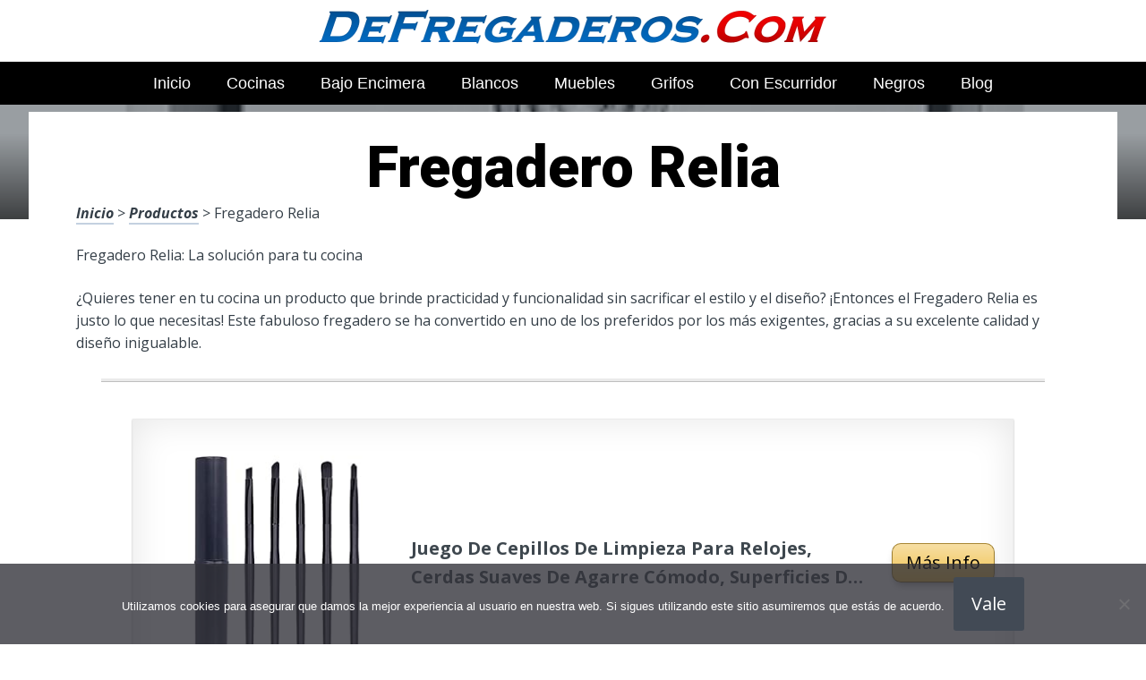

--- FILE ---
content_type: text/html; charset=UTF-8
request_url: https://www.defregaderos.com/fregadero-relia/
body_size: 21539
content:
<!DOCTYPE html><html lang="es" prefix="og: https://ogp.me/ns#"><head>
 <script src="https://www.googletagmanager.com/gtag/js?id=G-Q88ZCR48PR" defer data-deferred="1"></script> <script src="[data-uri]" defer></script> <meta charset="UTF-8"><link rel="preconnect" href="https://fonts.gstatic.com/" crossorigin /><meta name="viewport" content="width=device-width, initial-scale=1"><link rel="profile" href="https://gmpg.org/xfn/11"><link rel="pingback" href="https://www.defregaderos.com/xmlrpc.php"><style type='text/css'>.naaa-gridbox {
		--naaa-bg-color: #ffffff;
		--naaa-border-size: 2px;
		--naaa-border-color: #dad8d8;
		--naaa-gridbox-width: 31%;
		--naaa-num-lines-title: 2;
		--naaa-height-title: 6ex;
		--naaa-button-bg-color: #f7dfa5;
		--naaa-button-bg-color2: #f0c14b;
		--naaa-product-color: ;
		--naaa-button-shadow-color: 0 6px 8px -4px #999;
		--naaa-button-text-color: #000000;
		--naaa-discount-bg-color: #d80700;
		--naaa-discount-text-color: #ffffff;
		--naaa-corner: 10px;
		--naaa-min-width-gridbox: 145px;
	}
	.naaa-gridbox-h {
		--naaa-bg-color: #ffffff;
		--naaa-border-size: 2px;
		--naaa-border-color: #dad8d8;
		--naaa-num-lines-title: 2;
		--naaa-height-title: 6ex;
		--naaa-button-bg-color: #f7dfa5;
		--naaa-button-bg-color2: #f0c14b;
		--naaa-product-color: ;
		--naaa-button-shadow-color: 0 6px 8px -4px #999;
		--naaa-button-text-color: #000000;
		--naaa-discount-bg-color: #d80700;
		--naaa-discount-text-color: #ffffff;
		--naaa-corner: 10px;
	}</style><title>▷ Fregadero Relia | Promociones 2026</title><meta name="description" content="Bienvenido a la página principal en Fregaderos para la cocina, fascínate con estos duraderos artículos, desde solo 50 euros"/><meta name="robots" content="follow, index, max-snippet:-1, max-video-preview:-1, max-image-preview:large"/><link rel="canonical" href="https://www.defregaderos.com/fregadero-relia/" /><meta property="og:locale" content="es_ES" /><meta property="og:type" content="article" /><meta property="og:title" content="▷ Fregadero Relia | Promociones 2026" /><meta property="og:description" content="Bienvenido a la página principal en Fregaderos para la cocina, fascínate con estos duraderos artículos, desde solo 50 euros" /><meta property="og:url" content="https://www.defregaderos.com/fregadero-relia/" /><meta property="og:site_name" content="Tienda ONLINE de Fregaderos" /><meta property="article:section" content="Productos" /><meta property="og:image" content="https://www.defregaderos.com/wp-content/uploads/6174rLuw9OL._AC_UL320_.jpg" /><meta property="og:image:secure_url" content="https://www.defregaderos.com/wp-content/uploads/6174rLuw9OL._AC_UL320_.jpg" /><meta property="og:image:width" content="300" /><meta property="og:image:height" content="200" /><meta property="og:image:alt" content="Fregadero Relia" /><meta property="og:image:type" content="image/jpeg" /><meta property="article:published_time" content="2023-04-15T22:18:19+00:00" /><meta name="twitter:card" content="summary_large_image" /><meta name="twitter:title" content="▷ Fregadero Relia | Promociones 2026" /><meta name="twitter:description" content="Bienvenido a la página principal en Fregaderos para la cocina, fascínate con estos duraderos artículos, desde solo 50 euros" /><meta name="twitter:image" content="https://www.defregaderos.com/wp-content/uploads/6174rLuw9OL._AC_UL320_.jpg" /><meta name="twitter:label1" content="Tiempo de lectura" /><meta name="twitter:data1" content="2 minutos" /> <script type="application/ld+json" class="rank-math-schema">{"@context":"https://schema.org","@graph":[{"@type":["Organization","Person"],"@id":"https://www.defregaderos.com/#person","name":"admin","url":"https://www.defregaderos.com"},{"@type":"WebSite","@id":"https://www.defregaderos.com/#website","url":"https://www.defregaderos.com","name":"Tienda ONLINE de Fregaderos","publisher":{"@id":"https://www.defregaderos.com/#person"},"inLanguage":"es"},{"@type":"ImageObject","@id":"https://www.defregaderos.com/wp-content/uploads/6174rLuw9OL._AC_UL320_.jpg","url":"https://www.defregaderos.com/wp-content/uploads/6174rLuw9OL._AC_UL320_.jpg","width":"300","height":"200","inLanguage":"es"},{"@type":"WebPage","@id":"https://www.defregaderos.com/fregadero-relia/#webpage","url":"https://www.defregaderos.com/fregadero-relia/","name":"\u25b7 Fregadero Relia | Promociones 2026","datePublished":"2023-04-15T22:18:19+00:00","dateModified":"2023-04-15T22:18:19+00:00","isPartOf":{"@id":"https://www.defregaderos.com/#website"},"primaryImageOfPage":{"@id":"https://www.defregaderos.com/wp-content/uploads/6174rLuw9OL._AC_UL320_.jpg"},"inLanguage":"es"},{"@type":"Person","@id":"https://www.defregaderos.com/fregadero-relia/#author","image":{"@type":"ImageObject","@id":"https://secure.gravatar.com/avatar/?s=96&amp;d=mm&amp;r=g","url":"https://secure.gravatar.com/avatar/?s=96&amp;d=mm&amp;r=g","inLanguage":"es"}},{"@type":"BlogPosting","headline":"\u25b7 Fregadero Relia | Promociones 2026","datePublished":"2023-04-15T22:18:19+00:00","dateModified":"2023-04-15T22:18:19+00:00","author":{"@id":"https://www.defregaderos.com/fregadero-relia/#author"},"publisher":{"@id":"https://www.defregaderos.com/#person"},"description":"Bienvenido a la p\u00e1gina principal en Fregaderos para la cocina, fasc\u00ednate con estos duraderos art\u00edculos, desde solo 50 euros","name":"\u25b7 Fregadero Relia | Promociones 2026","@id":"https://www.defregaderos.com/fregadero-relia/#richSnippet","isPartOf":{"@id":"https://www.defregaderos.com/fregadero-relia/#webpage"},"image":{"@id":"https://www.defregaderos.com/wp-content/uploads/6174rLuw9OL._AC_UL320_.jpg"},"inLanguage":"es","mainEntityOfPage":{"@id":"https://www.defregaderos.com/fregadero-relia/#webpage"}}]}</script> <link rel='dns-prefetch' href='//code.jquery.com' /><link rel='dns-prefetch' href='//fonts.googleapis.com' /><link rel="alternate" type="application/rss+xml" title="Tienda ONLINE de Fregaderos &raquo; Feed" href="https://www.defregaderos.com/feed/" /><link rel="alternate" type="application/rss+xml" title="Tienda ONLINE de Fregaderos &raquo; Feed de los comentarios" href="https://www.defregaderos.com/comments/feed/" /><link rel="alternate" title="oEmbed (JSON)" type="application/json+oembed" href="https://www.defregaderos.com/wp-json/oembed/1.0/embed?url=https%3A%2F%2Fwww.defregaderos.com%2Ffregadero-relia%2F" /><link rel="alternate" title="oEmbed (XML)" type="text/xml+oembed" href="https://www.defregaderos.com/wp-json/oembed/1.0/embed?url=https%3A%2F%2Fwww.defregaderos.com%2Ffregadero-relia%2F&#038;format=xml" /><style id='wp-img-auto-sizes-contain-inline-css' type='text/css'>img:is([sizes=auto i],[sizes^="auto," i]){contain-intrinsic-size:3000px 1500px}
/*# sourceURL=wp-img-auto-sizes-contain-inline-css */</style> <script src="[data-uri]" defer></script><script data-optimized="1" src="https://www.defregaderos.com/wp-content/plugins/litespeed-cache/assets/js/webfontloader.min.js" defer></script><link data-optimized="2" rel="stylesheet" href="https://www.defregaderos.com/wp-content/litespeed/css/1407f758966a42f4d0bd83118f9d7f04.css?ver=87937" /><style id='wp-block-image-inline-css' type='text/css'>.wp-block-image>a,.wp-block-image>figure>a{display:inline-block}.wp-block-image img{box-sizing:border-box;height:auto;max-width:100%;vertical-align:bottom}@media not (prefers-reduced-motion){.wp-block-image img.hide{visibility:hidden}.wp-block-image img.show{animation:show-content-image .4s}}.wp-block-image[style*=border-radius] img,.wp-block-image[style*=border-radius]>a{border-radius:inherit}.wp-block-image.has-custom-border img{box-sizing:border-box}.wp-block-image.aligncenter{text-align:center}.wp-block-image.alignfull>a,.wp-block-image.alignwide>a{width:100%}.wp-block-image.alignfull img,.wp-block-image.alignwide img{height:auto;width:100%}.wp-block-image .aligncenter,.wp-block-image .alignleft,.wp-block-image .alignright,.wp-block-image.aligncenter,.wp-block-image.alignleft,.wp-block-image.alignright{display:table}.wp-block-image .aligncenter>figcaption,.wp-block-image .alignleft>figcaption,.wp-block-image .alignright>figcaption,.wp-block-image.aligncenter>figcaption,.wp-block-image.alignleft>figcaption,.wp-block-image.alignright>figcaption{caption-side:bottom;display:table-caption}.wp-block-image .alignleft{float:left;margin:.5em 1em .5em 0}.wp-block-image .alignright{float:right;margin:.5em 0 .5em 1em}.wp-block-image .aligncenter{margin-left:auto;margin-right:auto}.wp-block-image :where(figcaption){margin-bottom:1em;margin-top:.5em}.wp-block-image.is-style-circle-mask img{border-radius:9999px}@supports ((-webkit-mask-image:none) or (mask-image:none)) or (-webkit-mask-image:none){.wp-block-image.is-style-circle-mask img{border-radius:0;-webkit-mask-image:url('data:image/svg+xml;utf8,<svg viewBox="0 0 100 100" xmlns="http://www.w3.org/2000/svg"><circle cx="50" cy="50" r="50"/></svg>');mask-image:url('data:image/svg+xml;utf8,<svg viewBox="0 0 100 100" xmlns="http://www.w3.org/2000/svg"><circle cx="50" cy="50" r="50"/></svg>');mask-mode:alpha;-webkit-mask-position:center;mask-position:center;-webkit-mask-repeat:no-repeat;mask-repeat:no-repeat;-webkit-mask-size:contain;mask-size:contain}}:root :where(.wp-block-image.is-style-rounded img,.wp-block-image .is-style-rounded img){border-radius:9999px}.wp-block-image figure{margin:0}.wp-lightbox-container{display:flex;flex-direction:column;position:relative}.wp-lightbox-container img{cursor:zoom-in}.wp-lightbox-container img:hover+button{opacity:1}.wp-lightbox-container button{align-items:center;backdrop-filter:blur(16px) saturate(180%);background-color:#5a5a5a40;border:none;border-radius:4px;cursor:zoom-in;display:flex;height:20px;justify-content:center;opacity:0;padding:0;position:absolute;right:16px;text-align:center;top:16px;width:20px;z-index:100}@media not (prefers-reduced-motion){.wp-lightbox-container button{transition:opacity .2s ease}}.wp-lightbox-container button:focus-visible{outline:3px auto #5a5a5a40;outline:3px auto -webkit-focus-ring-color;outline-offset:3px}.wp-lightbox-container button:hover{cursor:pointer;opacity:1}.wp-lightbox-container button:focus{opacity:1}.wp-lightbox-container button:focus,.wp-lightbox-container button:hover,.wp-lightbox-container button:not(:hover):not(:active):not(.has-background){background-color:#5a5a5a40;border:none}.wp-lightbox-overlay{box-sizing:border-box;cursor:zoom-out;height:100vh;left:0;overflow:hidden;position:fixed;top:0;visibility:hidden;width:100%;z-index:100000}.wp-lightbox-overlay .close-button{align-items:center;cursor:pointer;display:flex;justify-content:center;min-height:40px;min-width:40px;padding:0;position:absolute;right:calc(env(safe-area-inset-right) + 16px);top:calc(env(safe-area-inset-top) + 16px);z-index:5000000}.wp-lightbox-overlay .close-button:focus,.wp-lightbox-overlay .close-button:hover,.wp-lightbox-overlay .close-button:not(:hover):not(:active):not(.has-background){background:none;border:none}.wp-lightbox-overlay .lightbox-image-container{height:var(--wp--lightbox-container-height);left:50%;overflow:hidden;position:absolute;top:50%;transform:translate(-50%,-50%);transform-origin:top left;width:var(--wp--lightbox-container-width);z-index:9999999999}.wp-lightbox-overlay .wp-block-image{align-items:center;box-sizing:border-box;display:flex;height:100%;justify-content:center;margin:0;position:relative;transform-origin:0 0;width:100%;z-index:3000000}.wp-lightbox-overlay .wp-block-image img{height:var(--wp--lightbox-image-height);min-height:var(--wp--lightbox-image-height);min-width:var(--wp--lightbox-image-width);width:var(--wp--lightbox-image-width)}.wp-lightbox-overlay .wp-block-image figcaption{display:none}.wp-lightbox-overlay button{background:none;border:none}.wp-lightbox-overlay .scrim{background-color:#fff;height:100%;opacity:.9;position:absolute;width:100%;z-index:2000000}.wp-lightbox-overlay.active{visibility:visible}@media not (prefers-reduced-motion){.wp-lightbox-overlay.active{animation:turn-on-visibility .25s both}.wp-lightbox-overlay.active img{animation:turn-on-visibility .35s both}.wp-lightbox-overlay.show-closing-animation:not(.active){animation:turn-off-visibility .35s both}.wp-lightbox-overlay.show-closing-animation:not(.active) img{animation:turn-off-visibility .25s both}.wp-lightbox-overlay.zoom.active{animation:none;opacity:1;visibility:visible}.wp-lightbox-overlay.zoom.active .lightbox-image-container{animation:lightbox-zoom-in .4s}.wp-lightbox-overlay.zoom.active .lightbox-image-container img{animation:none}.wp-lightbox-overlay.zoom.active .scrim{animation:turn-on-visibility .4s forwards}.wp-lightbox-overlay.zoom.show-closing-animation:not(.active){animation:none}.wp-lightbox-overlay.zoom.show-closing-animation:not(.active) .lightbox-image-container{animation:lightbox-zoom-out .4s}.wp-lightbox-overlay.zoom.show-closing-animation:not(.active) .lightbox-image-container img{animation:none}.wp-lightbox-overlay.zoom.show-closing-animation:not(.active) .scrim{animation:turn-off-visibility .4s forwards}}@keyframes show-content-image{0%{visibility:hidden}99%{visibility:hidden}to{visibility:visible}}@keyframes turn-on-visibility{0%{opacity:0}to{opacity:1}}@keyframes turn-off-visibility{0%{opacity:1;visibility:visible}99%{opacity:0;visibility:visible}to{opacity:0;visibility:hidden}}@keyframes lightbox-zoom-in{0%{transform:translate(calc((-100vw + var(--wp--lightbox-scrollbar-width))/2 + var(--wp--lightbox-initial-left-position)),calc(-50vh + var(--wp--lightbox-initial-top-position))) scale(var(--wp--lightbox-scale))}to{transform:translate(-50%,-50%) scale(1)}}@keyframes lightbox-zoom-out{0%{transform:translate(-50%,-50%) scale(1);visibility:visible}99%{visibility:visible}to{transform:translate(calc((-100vw + var(--wp--lightbox-scrollbar-width))/2 + var(--wp--lightbox-initial-left-position)),calc(-50vh + var(--wp--lightbox-initial-top-position))) scale(var(--wp--lightbox-scale));visibility:hidden}}
/*# sourceURL=https://www.defregaderos.com/wp-includes/blocks/image/style.min.css */</style><style id='global-styles-inline-css' type='text/css'>:root{--wp--preset--aspect-ratio--square: 1;--wp--preset--aspect-ratio--4-3: 4/3;--wp--preset--aspect-ratio--3-4: 3/4;--wp--preset--aspect-ratio--3-2: 3/2;--wp--preset--aspect-ratio--2-3: 2/3;--wp--preset--aspect-ratio--16-9: 16/9;--wp--preset--aspect-ratio--9-16: 9/16;--wp--preset--color--black: #000000;--wp--preset--color--cyan-bluish-gray: #abb8c3;--wp--preset--color--white: #ffffff;--wp--preset--color--pale-pink: #f78da7;--wp--preset--color--vivid-red: #cf2e2e;--wp--preset--color--luminous-vivid-orange: #ff6900;--wp--preset--color--luminous-vivid-amber: #fcb900;--wp--preset--color--light-green-cyan: #7bdcb5;--wp--preset--color--vivid-green-cyan: #00d084;--wp--preset--color--pale-cyan-blue: #8ed1fc;--wp--preset--color--vivid-cyan-blue: #0693e3;--wp--preset--color--vivid-purple: #9b51e0;--wp--preset--gradient--vivid-cyan-blue-to-vivid-purple: linear-gradient(135deg,rgb(6,147,227) 0%,rgb(155,81,224) 100%);--wp--preset--gradient--light-green-cyan-to-vivid-green-cyan: linear-gradient(135deg,rgb(122,220,180) 0%,rgb(0,208,130) 100%);--wp--preset--gradient--luminous-vivid-amber-to-luminous-vivid-orange: linear-gradient(135deg,rgb(252,185,0) 0%,rgb(255,105,0) 100%);--wp--preset--gradient--luminous-vivid-orange-to-vivid-red: linear-gradient(135deg,rgb(255,105,0) 0%,rgb(207,46,46) 100%);--wp--preset--gradient--very-light-gray-to-cyan-bluish-gray: linear-gradient(135deg,rgb(238,238,238) 0%,rgb(169,184,195) 100%);--wp--preset--gradient--cool-to-warm-spectrum: linear-gradient(135deg,rgb(74,234,220) 0%,rgb(151,120,209) 20%,rgb(207,42,186) 40%,rgb(238,44,130) 60%,rgb(251,105,98) 80%,rgb(254,248,76) 100%);--wp--preset--gradient--blush-light-purple: linear-gradient(135deg,rgb(255,206,236) 0%,rgb(152,150,240) 100%);--wp--preset--gradient--blush-bordeaux: linear-gradient(135deg,rgb(254,205,165) 0%,rgb(254,45,45) 50%,rgb(107,0,62) 100%);--wp--preset--gradient--luminous-dusk: linear-gradient(135deg,rgb(255,203,112) 0%,rgb(199,81,192) 50%,rgb(65,88,208) 100%);--wp--preset--gradient--pale-ocean: linear-gradient(135deg,rgb(255,245,203) 0%,rgb(182,227,212) 50%,rgb(51,167,181) 100%);--wp--preset--gradient--electric-grass: linear-gradient(135deg,rgb(202,248,128) 0%,rgb(113,206,126) 100%);--wp--preset--gradient--midnight: linear-gradient(135deg,rgb(2,3,129) 0%,rgb(40,116,252) 100%);--wp--preset--font-size--small: 13px;--wp--preset--font-size--medium: 20px;--wp--preset--font-size--large: 36px;--wp--preset--font-size--x-large: 42px;--wp--preset--spacing--20: 0.44rem;--wp--preset--spacing--30: 0.67rem;--wp--preset--spacing--40: 1rem;--wp--preset--spacing--50: 1.5rem;--wp--preset--spacing--60: 2.25rem;--wp--preset--spacing--70: 3.38rem;--wp--preset--spacing--80: 5.06rem;--wp--preset--shadow--natural: 6px 6px 9px rgba(0, 0, 0, 0.2);--wp--preset--shadow--deep: 12px 12px 50px rgba(0, 0, 0, 0.4);--wp--preset--shadow--sharp: 6px 6px 0px rgba(0, 0, 0, 0.2);--wp--preset--shadow--outlined: 6px 6px 0px -3px rgb(255, 255, 255), 6px 6px rgb(0, 0, 0);--wp--preset--shadow--crisp: 6px 6px 0px rgb(0, 0, 0);}:where(.is-layout-flex){gap: 0.5em;}:where(.is-layout-grid){gap: 0.5em;}body .is-layout-flex{display: flex;}.is-layout-flex{flex-wrap: wrap;align-items: center;}.is-layout-flex > :is(*, div){margin: 0;}body .is-layout-grid{display: grid;}.is-layout-grid > :is(*, div){margin: 0;}:where(.wp-block-columns.is-layout-flex){gap: 2em;}:where(.wp-block-columns.is-layout-grid){gap: 2em;}:where(.wp-block-post-template.is-layout-flex){gap: 1.25em;}:where(.wp-block-post-template.is-layout-grid){gap: 1.25em;}.has-black-color{color: var(--wp--preset--color--black) !important;}.has-cyan-bluish-gray-color{color: var(--wp--preset--color--cyan-bluish-gray) !important;}.has-white-color{color: var(--wp--preset--color--white) !important;}.has-pale-pink-color{color: var(--wp--preset--color--pale-pink) !important;}.has-vivid-red-color{color: var(--wp--preset--color--vivid-red) !important;}.has-luminous-vivid-orange-color{color: var(--wp--preset--color--luminous-vivid-orange) !important;}.has-luminous-vivid-amber-color{color: var(--wp--preset--color--luminous-vivid-amber) !important;}.has-light-green-cyan-color{color: var(--wp--preset--color--light-green-cyan) !important;}.has-vivid-green-cyan-color{color: var(--wp--preset--color--vivid-green-cyan) !important;}.has-pale-cyan-blue-color{color: var(--wp--preset--color--pale-cyan-blue) !important;}.has-vivid-cyan-blue-color{color: var(--wp--preset--color--vivid-cyan-blue) !important;}.has-vivid-purple-color{color: var(--wp--preset--color--vivid-purple) !important;}.has-black-background-color{background-color: var(--wp--preset--color--black) !important;}.has-cyan-bluish-gray-background-color{background-color: var(--wp--preset--color--cyan-bluish-gray) !important;}.has-white-background-color{background-color: var(--wp--preset--color--white) !important;}.has-pale-pink-background-color{background-color: var(--wp--preset--color--pale-pink) !important;}.has-vivid-red-background-color{background-color: var(--wp--preset--color--vivid-red) !important;}.has-luminous-vivid-orange-background-color{background-color: var(--wp--preset--color--luminous-vivid-orange) !important;}.has-luminous-vivid-amber-background-color{background-color: var(--wp--preset--color--luminous-vivid-amber) !important;}.has-light-green-cyan-background-color{background-color: var(--wp--preset--color--light-green-cyan) !important;}.has-vivid-green-cyan-background-color{background-color: var(--wp--preset--color--vivid-green-cyan) !important;}.has-pale-cyan-blue-background-color{background-color: var(--wp--preset--color--pale-cyan-blue) !important;}.has-vivid-cyan-blue-background-color{background-color: var(--wp--preset--color--vivid-cyan-blue) !important;}.has-vivid-purple-background-color{background-color: var(--wp--preset--color--vivid-purple) !important;}.has-black-border-color{border-color: var(--wp--preset--color--black) !important;}.has-cyan-bluish-gray-border-color{border-color: var(--wp--preset--color--cyan-bluish-gray) !important;}.has-white-border-color{border-color: var(--wp--preset--color--white) !important;}.has-pale-pink-border-color{border-color: var(--wp--preset--color--pale-pink) !important;}.has-vivid-red-border-color{border-color: var(--wp--preset--color--vivid-red) !important;}.has-luminous-vivid-orange-border-color{border-color: var(--wp--preset--color--luminous-vivid-orange) !important;}.has-luminous-vivid-amber-border-color{border-color: var(--wp--preset--color--luminous-vivid-amber) !important;}.has-light-green-cyan-border-color{border-color: var(--wp--preset--color--light-green-cyan) !important;}.has-vivid-green-cyan-border-color{border-color: var(--wp--preset--color--vivid-green-cyan) !important;}.has-pale-cyan-blue-border-color{border-color: var(--wp--preset--color--pale-cyan-blue) !important;}.has-vivid-cyan-blue-border-color{border-color: var(--wp--preset--color--vivid-cyan-blue) !important;}.has-vivid-purple-border-color{border-color: var(--wp--preset--color--vivid-purple) !important;}.has-vivid-cyan-blue-to-vivid-purple-gradient-background{background: var(--wp--preset--gradient--vivid-cyan-blue-to-vivid-purple) !important;}.has-light-green-cyan-to-vivid-green-cyan-gradient-background{background: var(--wp--preset--gradient--light-green-cyan-to-vivid-green-cyan) !important;}.has-luminous-vivid-amber-to-luminous-vivid-orange-gradient-background{background: var(--wp--preset--gradient--luminous-vivid-amber-to-luminous-vivid-orange) !important;}.has-luminous-vivid-orange-to-vivid-red-gradient-background{background: var(--wp--preset--gradient--luminous-vivid-orange-to-vivid-red) !important;}.has-very-light-gray-to-cyan-bluish-gray-gradient-background{background: var(--wp--preset--gradient--very-light-gray-to-cyan-bluish-gray) !important;}.has-cool-to-warm-spectrum-gradient-background{background: var(--wp--preset--gradient--cool-to-warm-spectrum) !important;}.has-blush-light-purple-gradient-background{background: var(--wp--preset--gradient--blush-light-purple) !important;}.has-blush-bordeaux-gradient-background{background: var(--wp--preset--gradient--blush-bordeaux) !important;}.has-luminous-dusk-gradient-background{background: var(--wp--preset--gradient--luminous-dusk) !important;}.has-pale-ocean-gradient-background{background: var(--wp--preset--gradient--pale-ocean) !important;}.has-electric-grass-gradient-background{background: var(--wp--preset--gradient--electric-grass) !important;}.has-midnight-gradient-background{background: var(--wp--preset--gradient--midnight) !important;}.has-small-font-size{font-size: var(--wp--preset--font-size--small) !important;}.has-medium-font-size{font-size: var(--wp--preset--font-size--medium) !important;}.has-large-font-size{font-size: var(--wp--preset--font-size--large) !important;}.has-x-large-font-size{font-size: var(--wp--preset--font-size--x-large) !important;}
/*# sourceURL=global-styles-inline-css */</style><style id='classic-theme-styles-inline-css' type='text/css'>/*! This file is auto-generated */
.wp-block-button__link{color:#fff;background-color:#32373c;border-radius:9999px;box-shadow:none;text-decoration:none;padding:calc(.667em + 2px) calc(1.333em + 2px);font-size:1.125em}.wp-block-file__button{background:#32373c;color:#fff;text-decoration:none}
/*# sourceURL=/wp-includes/css/classic-themes.min.css */</style><style id='crp-style-rounded-thumbs-inline-css' type='text/css'>.crp_related.crp-rounded-thumbs a {
				width: 150px;
                height: 150px;
				text-decoration: none;
			}
			.crp_related.crp-rounded-thumbs img {
				max-width: 150px;
				margin: auto;
			}
			.crp_related.crp-rounded-thumbs .crp_title {
				width: 100%;
			}
			
/*# sourceURL=crp-style-rounded-thumbs-inline-css */</style><style id='paperback-style-inline-css' type='text/css'>/* Top Nav Background Color */
		.top-navigation,
		.secondary-navigation ul.sub-menu {
			background-color: #ffffff;
		}

		/* Top Nav Text Color */
		.top-navigation,
		.top-navigation nav a,
		.top-navigation li ul li a,
		.drawer-toggle {
			color: #ffffff;
		}

		.main-navigation:not(.secondary-navigation) ul.menu > li.current-menu-item > a {
			border-color: #f35245;
		}

		/* Header Background Color */
		.site-identity {
			background-color: #ffffff;
		}

		/* Header Text Color */
		.main-navigation a,
		.site-title a,
		.site-description {
			color: #03000a;
		}

		/* Accent Color */
		.hero-cats a,
		.post-navigation .nav-label,
		.entry-cats a {
			background-color: #f35245;
		}

		.page-numbers.current,
		.page-numbers:hover,
		#page #infinite-handle button:hover {
			background-color: #f35245;
		}

		/* Footer Background Color */
		.site-footer {
			background-color: #0a0500;
		}

		/* Footer Text Color */
		.site-footer .widget-title,
		.site-footer a:hover {
			color: #ffffff;
		}

		.site-footer,
		.site-footer a {
			color: rgba( 255, 255, 255, 0.8);
		}

		/* Footer Border Color */
		.footer-widgets ul li,
		.footer-widgets + .footer-bottom {
			border-color: rgba( 255, 255, 255, 0.3);
		}
	
/*# sourceURL=paperback-style-inline-css */</style> <script type="text/javascript" src="https://www.defregaderos.com/wp-includes/js/jquery/jquery.min.js" id="jquery-core-js"></script> <link rel="https://api.w.org/" href="https://www.defregaderos.com/wp-json/" /><link rel="alternate" title="JSON" type="application/json" href="https://www.defregaderos.com/wp-json/wp/v2/posts/21020" /><link rel='shortlink' href='https://www.defregaderos.com/?p=21020' /><style type="text/css">.aawp .aawp-tb__row--highlight{background-color:#256aaf;}.aawp .aawp-tb__row--highlight{color:#256aaf;}.aawp .aawp-tb__row--highlight a{color:#256aaf;}</style><style type="text/css">.site-identity {
				padding: 2% 0;
			}
		
		
		
					.titles-wrap {
				position: absolute;
				clip: rect(1px, 1px, 1px, 1px);
			}</style><link rel="icon" href="https://www.defregaderos.com/wp-content/uploads/cropped-fregaderos-en-oferta-en-espana-32x32.png" sizes="32x32" /><link rel="icon" href="https://www.defregaderos.com/wp-content/uploads/cropped-fregaderos-en-oferta-en-espana-192x192.png" sizes="192x192" /><link rel="apple-touch-icon" href="https://www.defregaderos.com/wp-content/uploads/cropped-fregaderos-en-oferta-en-espana-180x180.png" /><meta name="msapplication-TileImage" content="https://www.defregaderos.com/wp-content/uploads/cropped-fregaderos-en-oferta-en-espana-270x270.png" /><style>.h3body{
                    background: #f5a623;
                }
                .ranking-table>.partner-row:nth-of-type(1)>.col-0 {
                    background-color: #4188db;
                }
                .ranking-table>.partner-row:nth-of-type(2)>.col-0 {
                    background-color: #f5a623;
                }
                .botonamazon {
                    background-color: #f5a623;
                }
                .button-top {
                    background-color: #0077ff;
                }
                .ranking-table>.partner-row>.col-1 .partner-link {
                    background-color: #f5a623;
                }</style></head><body data-rsssl=1 class="wp-singular post-template-default single single-post postid-21020 single-format-standard wp-theme-disparatusingresos aawp-custom cookies-not-set no-sidebar one-column group-blog"><header id="masthead" class="site-header" role="banner"><div class="top-navigation"><div class="container"><nav id="secondary-navigation" class="main-navigation secondary-navigation" role="navigation"></nav><div class="top-navigation-right"><div class="overlay-toggle drawer-toggle drawer-open-toggle">
<span class="toggle-visible">
<i class="fa fa-search"></i>
Explora						</span>
<span>
<i class="fa fa-times"></i>
Cerrar						</span></div><div class="overlay-toggle drawer-toggle drawer-menu-toggle">
<span class="toggle-visible">
<i class="fa fa-bars"></i>
Menu						</span>
<span>
<i class="fa fa-times"></i>
Cerrar						</span></div></div></div></div><div class="drawer-wrap"><div class="drawer drawer-explore"><div class="container"><div class="drawer-search"><div class="big-search"><form method="get" id="searchform" action="https://www.defregaderos.com/" role="search">
<label class="screen-reader-text" for="s">Resultados para</label><input type="text" name="s" id="big-search" placeholder="Explora" value="" onfocus="if(this.value==this.getAttribute('placeholder'))this.value='';" onblur="if(this.value=='')this.value=this.getAttribute('placeholder');"/><br /><div class="search-controls"><div class="search-select-wrap">
<select class="search-select" name="category_name"><option value="">Sitio entero</option><option value="blog">Blog</option><option value="productos">Productos</option>				</select></div>
<input type="submit" class="submit button" name="submit" id="big-search-submit" value="Buscar" /></div></form></div></div><div class="widget tax-widget"><h2 class="widget-title">MENÚ</h2><a href="https://www.defregaderos.com/productos/" title="View all posts in Productos" >Productos</a><a href="https://www.defregaderos.com/blog/" title="View all posts in Blog" >Blog</a></div></div></div><div class="drawer drawer-menu-explore"><div class="container"><nav id="drawer-navigation" class="main-navigation drawer-navigation" role="navigation"><div class="menu-head-container"><ul id="menu-head" class="menu"><li id="menu-item-8955" class="menu-item menu-item-type-custom menu-item-object-custom menu-item-home menu-item-8955"><a href="https://www.defregaderos.com">Inicio</a></li><li id="menu-item-14697" class="menu-item menu-item-type-custom menu-item-object-custom menu-item-14697"><a href="https://www.defregaderos.com/fregadero-cocina/">Cocinas</a></li><li id="menu-item-14698" class="menu-item menu-item-type-custom menu-item-object-custom menu-item-14698"><a href="https://www.defregaderos.com/fregadero-bajo-encimera/">Bajo Encimera</a></li><li id="menu-item-14699" class="menu-item menu-item-type-custom menu-item-object-custom menu-item-14699"><a href="https://www.defregaderos.com/fregadero-blanco/">Blancos</a></li><li id="menu-item-14700" class="menu-item menu-item-type-custom menu-item-object-custom menu-item-14700"><a href="https://www.defregaderos.com/mueble-fregadero/">Muebles</a></li><li id="menu-item-14701" class="menu-item menu-item-type-custom menu-item-object-custom menu-item-14701"><a href="https://www.defregaderos.com/grifo-fregadero/">Grifos</a></li><li id="menu-item-14702" class="menu-item menu-item-type-custom menu-item-object-custom menu-item-14702"><a href="https://www.defregaderos.com/fregadero-con-escurridor/">Con Escurridor</a></li><li id="menu-item-14703" class="menu-item menu-item-type-custom menu-item-object-custom menu-item-14703"><a href="https://www.defregaderos.com/fregadero-negro/">Negros</a></li><li id="menu-item-23656" class="menu-item menu-item-type-taxonomy menu-item-object-category menu-item-23656"><a href="https://www.defregaderos.com/blog/">Blog</a></li></ul></div></nav></div></div></div><div class="site-identity clear"><div class="container"><div class="site-title-wrap"><p class="site-logo">
<a href="https://www.defregaderos.com/"><img data-lazyloaded="1" src="[data-uri]" data-src="https://www.defregaderos.com/wp-content/uploads/logotipo-fregaderos-2-e1706359982864.png" alt="Tienda ONLINE de Fregaderos" /></a></p><div class="titles-wrap"><p class="site-title"><a href="https://www.defregaderos.com/" rel="home">Tienda ONLINE de Fregaderos</a></p><p class="site-description">TOP en Ventas</p></div></div>
<button class="menu-btn">
MENÚ<div class="menu-icon"><span></span></div>
</button><div class="header-search"><form method="get" action="/" role="search" autocomplete="off">
<label class="screen-reader-text" for="s">Buscar</label>
<input type="text" name="s" required placeholder="Buscar" value="">
<button type="submit"></button>
<i class="fa fa-search"></i></form></div><nav class="main-nav-wrap" role="navigation"><div class="sub-nav"></div><div class="menu-home-container"><ul id="menu-menu-principal-1" class="main-nav"><li class="menu-item menu-item-type-taxonomy menu-item-object-category current-menu-item menu-item-has-children menu-item-300"><a href="https://www.defregaderos.com/productos/" aria-current="page">Tiendas</a></li></ul></div></nav></div></div></header><div class="full-width-menu"><nav id="primary-navigation" class="primary-navigation"><div class="menu-head-container"><ul id="menu-head-1" class="menu"><li class="menu-item menu-item-type-custom menu-item-object-custom menu-item-home menu-item-8955"><a href="https://www.defregaderos.com">Inicio</a></li><li class="menu-item menu-item-type-custom menu-item-object-custom menu-item-14697"><a href="https://www.defregaderos.com/fregadero-cocina/">Cocinas</a></li><li class="menu-item menu-item-type-custom menu-item-object-custom menu-item-14698"><a href="https://www.defregaderos.com/fregadero-bajo-encimera/">Bajo Encimera</a></li><li class="menu-item menu-item-type-custom menu-item-object-custom menu-item-14699"><a href="https://www.defregaderos.com/fregadero-blanco/">Blancos</a></li><li class="menu-item menu-item-type-custom menu-item-object-custom menu-item-14700"><a href="https://www.defregaderos.com/mueble-fregadero/">Muebles</a></li><li class="menu-item menu-item-type-custom menu-item-object-custom menu-item-14701"><a href="https://www.defregaderos.com/grifo-fregadero/">Grifos</a></li><li class="menu-item menu-item-type-custom menu-item-object-custom menu-item-14702"><a href="https://www.defregaderos.com/fregadero-con-escurridor/">Con Escurridor</a></li><li class="menu-item menu-item-type-custom menu-item-object-custom menu-item-14703"><a href="https://www.defregaderos.com/fregadero-negro/">Negros</a></li><li class="menu-item menu-item-type-taxonomy menu-item-object-category menu-item-23656"><a href="https://www.defregaderos.com/blog/">Blog</a></li></ul></div></nav></div><div class="mini-bar"><div class="mini-title"><div class="fixed-nav"><a class="fixed-image" href=" https://www.defregaderos.com/mueble-basura-bajo-fregadero/ "> <img data-lazyloaded="1" src="[data-uri]" width="65" height="65" data-src="https://www.defregaderos.com/wp-content/uploads/51ES6G4wSnL._AC_UL320_-65x65.jpg" class="attachment-65x65 size-65x65 wp-post-image" alt="Mueble Basura Bajo Fregadero" decoding="async" data-srcset="https://www.defregaderos.com/wp-content/uploads/51ES6G4wSnL._AC_UL320_-65x65.jpg 65w, https://www.defregaderos.com/wp-content/uploads/51ES6G4wSnL._AC_UL320_-50x50.jpg 50w" data-sizes="(max-width: 65px) 100vw, 65px" title="Mueble Basura Bajo Fregadero"> </a><div class="fixed-post-text"><span>Siguiente</span><a href="https://www.defregaderos.com/mueble-basura-bajo-fregadero/" rel="prev">Mueble Basura Bajo Fregadero</a></div></div></div><ul class="mini-menu"><li class="back-to-top">
<a href="#">
<span><i class="fa fa-bars"></i> Menu</span>
</a></li><li class="back-to-menu">
<a href="#">
<span><i class="fa fa-bars"></i> Menu</span>
</a></li></ul></div><div class="hero-wrapper"><div class="hero-posts"><div id="post-21020" class="with-featured-image hero-post post-21020 post type-post status-publish format-standard has-post-thumbnail hentry category-productos"><div class="site-header-bg-wrap"><div class="header-opacity"><div class="header-gradient"></div><div class="site-header-bg background-effect" style="background-image: url(https://www.defregaderos.com/wp-content/uploads/6174rLuw9OL._AC_UL320_.jpg); opacity: 0.5;"></div></div></div><div class="container hero-container"></div></div></div></div><div id="page" class="hfeed site container"><div id="content" class="site-content"><div id="primary" class="content-area"><main id="main" class="site-main" role="main"><h1 class="h1">Fregadero Relia</h1><article id="post-21020" class="post full-post post-21020 type-post status-publish format-standard has-post-thumbnail hentry category-productos"><div class="entry-content"><p><a href="https://www.defregaderos.com">Inicio</a> > <a href="https://www.defregaderos.com/productos/">Productos</a> > Fregadero Relia</p><p>Fregadero Relia: La solución para tu cocina</p><p>¿Quieres tener en tu cocina un producto que brinde practicidad y funcionalidad sin sacrificar el estilo y el diseño? ¡Entonces el Fregadero Relia es justo lo que necesitas! Este fabuloso fregadero se ha convertido en uno de los preferidos por los más exigentes, gracias a su excelente calidad y diseño inigualable.</p><div class="hr-solid "></div><div class="container"><div class="naaa-grid"><div class="naaa-gridbox-h">
<a rel="sponsored,nofollow noopener" target="_blank" href="https://www.amazon.es/dp/B0CP439CKH?tag=fregadero17-21" class="naaa-link-gridbox"><div class="naaa-product naaa-product-h"><div class="naaa-product-thumb">
<img data-lazyloaded="1" src="[data-uri]" decoding="async" class="naaa-product-img-h" data-src="https://m.media-amazon.com/images/I/411NzRhmtHL._AC_AC_SR250,250_.jpg" alt="Juego De Cepillos De Limpieza Para Relojes, Cerdas Suaves De Agarre Cómodo, Superficies De Movimiento De Relojes De Pulsera Y Cepillo De Limpieza De Piezas Pequeñas Para Reparación De Teléfonos Y Relo" title="Fregadero Relia"></div><div class="naaa-product-title naaa-product-title-h">
Juego De Cepillos De Limpieza Para Relojes, Cerdas Suaves De Agarre Cómodo, Superficies De Movimiento De Relojes De Pulsera Y Cepillo De Limpieza De Piezas Pequeñas Para Reparación De Teléfonos Y Relo</div><div class="naaa-product-price"><div class="naaa-product-price-h"></div></div><div><div class="naaa-product-action"><div class="naaa-product-button naaa-product-button-border">Más Info</div></div></div><div class="naaa-rating-and-review-h">
<span class="naaa-product-rating"><fieldset class="naaa-rating" id="696e4405b182d"><input type="radio" class="naaa-input-star" name="696e4405b182d" value="10" /><label class="naaa-full naaa-label-star" title="Sin valorar"></label><input type="radio" class="naaa-input-star" name="696e4405b182d" value="9" /><label class="naaa-half naaa-label-star" title="Sin valorar"></label><input type="radio" class="naaa-input-star" name="696e4405b182d" value="8" /><label class="naaa-full naaa-label-star" title="Sin valorar"></label><input type="radio" class="naaa-input-star" name="696e4405b182d" value="7" /><label class="naaa-half naaa-label-star" title="Sin valorar"></label><input type="radio" class="naaa-input-star" name="696e4405b182d" value="6" /><label class="naaa-full naaa-label-star" title="Sin valorar"></label><input type="radio" class="naaa-input-star" name="696e4405b182d" value="5" /><label class="naaa-half naaa-label-star" title="Sin valorar"></label><input type="radio" class="naaa-input-star" name="696e4405b182d" value="4" /><label class="naaa-full naaa-label-star" title="Sin valorar"></label><input type="radio" class="naaa-input-star" name="696e4405b182d" value="3" /><label class="naaa-half naaa-label-star" title="Sin valorar"></label><input type="radio" class="naaa-input-star" name="696e4405b182d" value="2" /><label class="naaa-full naaa-label-star" title="Sin valorar"></label></fieldset><span class="naaa-product-rating-value-h" title="Sin valorar">&nbsp;</span></span>
<span class="naaa-product-review"><span class="naaa-product-review-value">(0)</span><span class="naaa-product-review-text-h"></span></span></div></div>
</a></div><div class="naaa-gridbox-h">
<a rel="sponsored,nofollow noopener" target="_blank" href="https://www.amazon.es/dp/B0028HA0LM?tag=fregadero17-21" class="naaa-link-gridbox"><div class="naaa-product naaa-product-h"><div class="naaa-product-thumb">
<img data-lazyloaded="1" src="[data-uri]" decoding="async" class="naaa-product-img-h" data-src="https://m.media-amazon.com/images/I/31Zv8Zs5QGL._AC_AC_SR250,250_.jpg" alt="Siemens sirius - Rele vigilancia 3x160a 50a 160-690v" title="Fregadero Relia"></div><div class="naaa-product-title naaa-product-title-h">
Siemens sirius - Rele vigilancia 3x160a 50a 160-690v</div><div class="naaa-product-price"><div class="naaa-product-price-h"></div></div><div><div class="naaa-product-action"><div class="naaa-product-button naaa-product-button-border">Más Info</div></div></div><div class="naaa-rating-and-review-h">
<span class="naaa-product-rating"><fieldset class="naaa-rating" id="696e4405b1abe"><input type="radio" class="naaa-input-star" name="696e4405b1abe" value="10"  checked='checked'/><label class="naaa-full naaa-label-star" title="5.0 de 5"></label><input type="radio" class="naaa-input-star" name="696e4405b1abe" value="9" /><label class="naaa-half naaa-label-star" title="5.0 de 5"></label><input type="radio" class="naaa-input-star" name="696e4405b1abe" value="8" /><label class="naaa-full naaa-label-star" title="5.0 de 5"></label><input type="radio" class="naaa-input-star" name="696e4405b1abe" value="7" /><label class="naaa-half naaa-label-star" title="5.0 de 5"></label><input type="radio" class="naaa-input-star" name="696e4405b1abe" value="6" /><label class="naaa-full naaa-label-star" title="5.0 de 5"></label><input type="radio" class="naaa-input-star" name="696e4405b1abe" value="5" /><label class="naaa-half naaa-label-star" title="5.0 de 5"></label><input type="radio" class="naaa-input-star" name="696e4405b1abe" value="4" /><label class="naaa-full naaa-label-star" title="5.0 de 5"></label><input type="radio" class="naaa-input-star" name="696e4405b1abe" value="3" /><label class="naaa-half naaa-label-star" title="5.0 de 5"></label><input type="radio" class="naaa-input-star" name="696e4405b1abe" value="2" /><label class="naaa-full naaa-label-star" title="5.0 de 5"></label></fieldset><span class="naaa-product-rating-value-h" title="5.0 de 5">&nbsp;</span></span>
<span class="naaa-product-review"><span class="naaa-product-review-value">(1)</span><span class="naaa-product-review-text-h"></span></span></div></div>
</a></div><div class="naaa-gridbox-h">
<a rel="sponsored,nofollow noopener" target="_blank" href="https://www.amazon.es/dp/B0BHWMNZ5W?tag=fregadero17-21" class="naaa-link-gridbox"><div class="naaa-product naaa-product-h"><div class="naaa-product-thumb">
<img data-lazyloaded="1" src="[data-uri]" decoding="async" class="naaa-product-img-h" data-src="https://m.media-amazon.com/images/I/312rwcg2NEL._AC_AC_SR250,250_.jpg" alt="PATIKIL Reemplazo monofásico sólido Estado Relé SSR Calor Fregadero para Cable Protección Negro" title="Fregadero Relia"></div><div class="naaa-product-title naaa-product-title-h">
PATIKIL Reemplazo monofásico sólido Estado Relé SSR Calor Fregadero para Cable Protección Negro</div><div class="naaa-product-price"><div class="naaa-product-price-h"></div></div><div><div class="naaa-product-action"><div class="naaa-product-button naaa-product-button-border">Más Info</div></div></div><div class="naaa-rating-and-review-h">
<span class="naaa-product-rating"><fieldset class="naaa-rating" id="696e4405b1bdd"><input type="radio" class="naaa-input-star" name="696e4405b1bdd" value="10" /><label class="naaa-full naaa-label-star" title="Sin valorar"></label><input type="radio" class="naaa-input-star" name="696e4405b1bdd" value="9" /><label class="naaa-half naaa-label-star" title="Sin valorar"></label><input type="radio" class="naaa-input-star" name="696e4405b1bdd" value="8" /><label class="naaa-full naaa-label-star" title="Sin valorar"></label><input type="radio" class="naaa-input-star" name="696e4405b1bdd" value="7" /><label class="naaa-half naaa-label-star" title="Sin valorar"></label><input type="radio" class="naaa-input-star" name="696e4405b1bdd" value="6" /><label class="naaa-full naaa-label-star" title="Sin valorar"></label><input type="radio" class="naaa-input-star" name="696e4405b1bdd" value="5" /><label class="naaa-half naaa-label-star" title="Sin valorar"></label><input type="radio" class="naaa-input-star" name="696e4405b1bdd" value="4" /><label class="naaa-full naaa-label-star" title="Sin valorar"></label><input type="radio" class="naaa-input-star" name="696e4405b1bdd" value="3" /><label class="naaa-half naaa-label-star" title="Sin valorar"></label><input type="radio" class="naaa-input-star" name="696e4405b1bdd" value="2" /><label class="naaa-full naaa-label-star" title="Sin valorar"></label></fieldset><span class="naaa-product-rating-value-h" title="Sin valorar">&nbsp;</span></span>
<span class="naaa-product-review"><span class="naaa-product-review-value">(0)</span><span class="naaa-product-review-text-h"></span></span></div></div>
</a></div><div class="naaa-gridbox-h">
<a rel="sponsored,nofollow noopener" target="_blank" href="https://www.amazon.es/dp/B0028Y7TE6?tag=fregadero17-21" class="naaa-link-gridbox"><div class="naaa-product naaa-product-h"><div class="naaa-product-thumb">
<img data-lazyloaded="1" src="[data-uri]" decoding="async" class="naaa-product-img-h" data-src="https://m.media-amazon.com/images/I/41M7AW-1RnL._AC_AC_SR250,250_.jpg" alt="Schneider Electric ABE7R16S210 Telefast, 16 SD, Relé Soldado 10 mm, 5A, Tornillos" title="Fregadero Relia"></div><div class="naaa-product-title naaa-product-title-h">
Schneider Electric ABE7R16S210 Telefast, 16 SD, Relé Soldado 10 mm, 5A, Tornillos</div><div class="naaa-product-price"><div class="naaa-product-price-h"></div></div><div><div class="naaa-product-action"><div class="naaa-product-button naaa-product-button-border">Más Info</div></div></div><div class="naaa-rating-and-review-h">
<span class="naaa-product-rating"><fieldset class="naaa-rating" id="696e4405b1cda"><input type="radio" class="naaa-input-star" name="696e4405b1cda" value="10" /><label class="naaa-full naaa-label-star" title="Sin valorar"></label><input type="radio" class="naaa-input-star" name="696e4405b1cda" value="9" /><label class="naaa-half naaa-label-star" title="Sin valorar"></label><input type="radio" class="naaa-input-star" name="696e4405b1cda" value="8" /><label class="naaa-full naaa-label-star" title="Sin valorar"></label><input type="radio" class="naaa-input-star" name="696e4405b1cda" value="7" /><label class="naaa-half naaa-label-star" title="Sin valorar"></label><input type="radio" class="naaa-input-star" name="696e4405b1cda" value="6" /><label class="naaa-full naaa-label-star" title="Sin valorar"></label><input type="radio" class="naaa-input-star" name="696e4405b1cda" value="5" /><label class="naaa-half naaa-label-star" title="Sin valorar"></label><input type="radio" class="naaa-input-star" name="696e4405b1cda" value="4" /><label class="naaa-full naaa-label-star" title="Sin valorar"></label><input type="radio" class="naaa-input-star" name="696e4405b1cda" value="3" /><label class="naaa-half naaa-label-star" title="Sin valorar"></label><input type="radio" class="naaa-input-star" name="696e4405b1cda" value="2" /><label class="naaa-full naaa-label-star" title="Sin valorar"></label></fieldset><span class="naaa-product-rating-value-h" title="Sin valorar">&nbsp;</span></span>
<span class="naaa-product-review"><span class="naaa-product-review-value">(0)</span><span class="naaa-product-review-text-h"></span></span></div></div>
</a></div><div class="naaa-gridbox-h">
<a rel="sponsored,nofollow noopener" target="_blank" href="https://www.amazon.es/dp/B01KVFGAKC?tag=fregadero17-21" class="naaa-link-gridbox"><div class="naaa-product naaa-product-h"><div class="naaa-product-thumb">
<img data-lazyloaded="1" src="[data-uri]" decoding="async" class="naaa-product-img-h" data-src="https://m.media-amazon.com/images/I/41AzOZuQ31L._AC_AC_SR250,250_.jpg" alt="Pyramis Relia 1B fregadero, 1 pieza, acero inoxidable, 50 x 40 cm, 100012029" title="Fregadero Relia"></div><div class="naaa-product-title naaa-product-title-h">
Pyramis Relia 1B fregadero, 1 pieza, acero inoxidable, 50 x 40 cm, 100012029</div><div class="naaa-product-price"><div class="naaa-product-price-h"></div></div><div><div class="naaa-product-action"><div class="naaa-product-button naaa-product-button-border">Más Info</div></div></div><div class="naaa-rating-and-review-h">
<span class="naaa-product-rating"><fieldset class="naaa-rating" id="696e4405b1dde"><input type="radio" class="naaa-input-star" name="696e4405b1dde" value="10" /><label class="naaa-full naaa-label-star" title="Sin valorar"></label><input type="radio" class="naaa-input-star" name="696e4405b1dde" value="9" /><label class="naaa-half naaa-label-star" title="Sin valorar"></label><input type="radio" class="naaa-input-star" name="696e4405b1dde" value="8" /><label class="naaa-full naaa-label-star" title="Sin valorar"></label><input type="radio" class="naaa-input-star" name="696e4405b1dde" value="7" /><label class="naaa-half naaa-label-star" title="Sin valorar"></label><input type="radio" class="naaa-input-star" name="696e4405b1dde" value="6" /><label class="naaa-full naaa-label-star" title="Sin valorar"></label><input type="radio" class="naaa-input-star" name="696e4405b1dde" value="5" /><label class="naaa-half naaa-label-star" title="Sin valorar"></label><input type="radio" class="naaa-input-star" name="696e4405b1dde" value="4" /><label class="naaa-full naaa-label-star" title="Sin valorar"></label><input type="radio" class="naaa-input-star" name="696e4405b1dde" value="3" /><label class="naaa-half naaa-label-star" title="Sin valorar"></label><input type="radio" class="naaa-input-star" name="696e4405b1dde" value="2" /><label class="naaa-full naaa-label-star" title="Sin valorar"></label></fieldset><span class="naaa-product-rating-value-h" title="Sin valorar">&nbsp;</span></span>
<span class="naaa-product-review"><span class="naaa-product-review-value">(0)</span><span class="naaa-product-review-text-h"></span></span></div></div>
</a></div><div class="naaa-gridbox-h">
<a rel="sponsored,nofollow noopener" target="_blank" href="https://www.amazon.es/dp/B0BVF2N3K1?tag=fregadero17-21" class="naaa-link-gridbox"><div class="naaa-product naaa-product-h"><div class="naaa-product-thumb">
<img data-lazyloaded="1" src="[data-uri]" decoding="async" class="naaa-product-img-h" data-src="https://m.media-amazon.com/images/I/31SyzGKmh7L._AC_AC_SR250,250_.jpg" alt="Ibergrif, M87044 Fregadero Cocina 70 x 44 cm, Fregadero Bajo Encimera o Sobre Encimera con Filtro de Drenaje, Acero Inoxidable" title="Fregadero Relia"></div><div class="naaa-product-title naaa-product-title-h">
Ibergrif, M87044 Fregadero Cocina 70 x 44 cm, Fregadero Bajo Encimera o Sobre Encimera con Filtro de Drenaje, Acero Inoxidable</div><div class="naaa-product-price"><div class="naaa-product-price-h"></div></div><div><div class="naaa-product-action"><div class="naaa-product-button naaa-product-button-border">Más Info</div></div></div><div class="naaa-rating-and-review-h">
<span class="naaa-product-rating"><fieldset class="naaa-rating" id="696e4405b1f03"><input type="radio" class="naaa-input-star" name="696e4405b1f03" value="10" /><label class="naaa-full naaa-label-star" title="4.5 de 5"></label><input type="radio" class="naaa-input-star" name="696e4405b1f03" value="9"  checked='checked'/><label class="naaa-half naaa-label-star" title="4.5 de 5"></label><input type="radio" class="naaa-input-star" name="696e4405b1f03" value="8" /><label class="naaa-full naaa-label-star" title="4.5 de 5"></label><input type="radio" class="naaa-input-star" name="696e4405b1f03" value="7" /><label class="naaa-half naaa-label-star" title="4.5 de 5"></label><input type="radio" class="naaa-input-star" name="696e4405b1f03" value="6" /><label class="naaa-full naaa-label-star" title="4.5 de 5"></label><input type="radio" class="naaa-input-star" name="696e4405b1f03" value="5" /><label class="naaa-half naaa-label-star" title="4.5 de 5"></label><input type="radio" class="naaa-input-star" name="696e4405b1f03" value="4" /><label class="naaa-full naaa-label-star" title="4.5 de 5"></label><input type="radio" class="naaa-input-star" name="696e4405b1f03" value="3" /><label class="naaa-half naaa-label-star" title="4.5 de 5"></label><input type="radio" class="naaa-input-star" name="696e4405b1f03" value="2" /><label class="naaa-full naaa-label-star" title="4.5 de 5"></label></fieldset><span class="naaa-product-rating-value-h" title="4.5 de 5">&nbsp;</span></span>
<span class="naaa-product-review"><span class="naaa-product-review-value">(51)</span><span class="naaa-product-review-text-h"></span></span></div></div>
</a></div><div class="naaa-gridbox-h">
<a rel="sponsored,nofollow noopener" target="_blank" href="https://www.amazon.es/dp/B0842KTM2J?tag=fregadero17-21" class="naaa-link-gridbox"><div class="naaa-product naaa-product-h"><div class="naaa-product-thumb">
<img data-lazyloaded="1" src="[data-uri]" decoding="async" class="naaa-product-img-h" data-src="https://m.media-amazon.com/images/I/41iExto8ZkL._AC_AC_SR250,250_.jpg" alt="New Lon0167 5 unids Destacados 10 mm x 5 mm x 7 mm Negro Aluminio Disipador de calor Disipador de calor Aleta de refrigeración Enfriador del fregadero para relé de estado sólido SSR(id:6d0 36 47 737)" title="Fregadero Relia"></div><div class="naaa-product-title naaa-product-title-h">
New Lon0167 5 unids Destacados 10 mm x 5 mm x 7 mm Negro Aluminio Disipador de calor Disipador de calor Aleta de refrigeración Enfriador del fregadero para relé de estado sólido SSR(id:6d0 36 47 737)</div><div class="naaa-product-price"><div class="naaa-product-price-h"></div></div><div><div class="naaa-product-action"><div class="naaa-product-button naaa-product-button-border">Más Info</div></div></div><div class="naaa-rating-and-review-h">
<span class="naaa-product-rating"><fieldset class="naaa-rating" id="696e4405b2051"><input type="radio" class="naaa-input-star" name="696e4405b2051" value="10" /><label class="naaa-full naaa-label-star" title="Sin valorar"></label><input type="radio" class="naaa-input-star" name="696e4405b2051" value="9" /><label class="naaa-half naaa-label-star" title="Sin valorar"></label><input type="radio" class="naaa-input-star" name="696e4405b2051" value="8" /><label class="naaa-full naaa-label-star" title="Sin valorar"></label><input type="radio" class="naaa-input-star" name="696e4405b2051" value="7" /><label class="naaa-half naaa-label-star" title="Sin valorar"></label><input type="radio" class="naaa-input-star" name="696e4405b2051" value="6" /><label class="naaa-full naaa-label-star" title="Sin valorar"></label><input type="radio" class="naaa-input-star" name="696e4405b2051" value="5" /><label class="naaa-half naaa-label-star" title="Sin valorar"></label><input type="radio" class="naaa-input-star" name="696e4405b2051" value="4" /><label class="naaa-full naaa-label-star" title="Sin valorar"></label><input type="radio" class="naaa-input-star" name="696e4405b2051" value="3" /><label class="naaa-half naaa-label-star" title="Sin valorar"></label><input type="radio" class="naaa-input-star" name="696e4405b2051" value="2" /><label class="naaa-full naaa-label-star" title="Sin valorar"></label></fieldset><span class="naaa-product-rating-value-h" title="Sin valorar">&nbsp;</span></span>
<span class="naaa-product-review"><span class="naaa-product-review-value">(0)</span><span class="naaa-product-review-text-h"></span></span></div></div>
</a></div><div class="naaa-gridbox-h">
<a rel="sponsored,nofollow noopener" target="_blank" href="https://www.amazon.es/dp/B0C744DW3X?tag=fregadero17-21" class="naaa-link-gridbox"><div class="naaa-product naaa-product-h"><div class="naaa-product-thumb">
<img data-lazyloaded="1" src="[data-uri]" decoding="async" class="naaa-product-img-h" data-src="https://m.media-amazon.com/images/I/41kbG+SFiXL._AC_AC_SR250,250_.jpg" alt="CECIPA Fregadero Inoxidable, Fregadero Cocina 1 Seno 50x45cm, incl. Rebosadero y Desagüe rápido, Fregadero de Cocina Duradero y con Estilo para a Partir de 50 Mueble Bajo, Cepillado" title="Fregadero Relia"></div><div class="naaa-product-title naaa-product-title-h">
CECIPA Fregadero Inoxidable, Fregadero Cocina 1 Seno 50x45cm, incl. Rebosadero y Desagüe rápido, Fregadero de Cocina Duradero y con Estilo para a Partir de 50 Mueble Bajo, Cepillado</div><div class="naaa-product-price"><div class="naaa-product-price-h"></div></div><div><div class="naaa-product-action"><div class="naaa-product-button naaa-product-button-border">Más Info</div></div></div><div class="naaa-rating-and-review-h">
<span class="naaa-product-rating"><fieldset class="naaa-rating" id="696e4405b2158"><input type="radio" class="naaa-input-star" name="696e4405b2158" value="10" /><label class="naaa-full naaa-label-star" title="4.3 de 5"></label><input type="radio" class="naaa-input-star" name="696e4405b2158" value="9"  checked='checked'/><label class="naaa-half naaa-label-star" title="4.3 de 5"></label><input type="radio" class="naaa-input-star" name="696e4405b2158" value="8" /><label class="naaa-full naaa-label-star" title="4.3 de 5"></label><input type="radio" class="naaa-input-star" name="696e4405b2158" value="7" /><label class="naaa-half naaa-label-star" title="4.3 de 5"></label><input type="radio" class="naaa-input-star" name="696e4405b2158" value="6" /><label class="naaa-full naaa-label-star" title="4.3 de 5"></label><input type="radio" class="naaa-input-star" name="696e4405b2158" value="5" /><label class="naaa-half naaa-label-star" title="4.3 de 5"></label><input type="radio" class="naaa-input-star" name="696e4405b2158" value="4" /><label class="naaa-full naaa-label-star" title="4.3 de 5"></label><input type="radio" class="naaa-input-star" name="696e4405b2158" value="3" /><label class="naaa-half naaa-label-star" title="4.3 de 5"></label><input type="radio" class="naaa-input-star" name="696e4405b2158" value="2" /><label class="naaa-full naaa-label-star" title="4.3 de 5"></label></fieldset><span class="naaa-product-rating-value-h" title="4.3 de 5">&nbsp;</span></span>
<span class="naaa-product-review"><span class="naaa-product-review-value">(178)</span><span class="naaa-product-review-text-h"></span></span></div></div>
</a></div><div class="naaa-gridbox-h">
<a rel="sponsored,nofollow noopener" target="_blank" href="https://www.amazon.es/dp/B0CH1BWF6D?tag=fregadero17-21" class="naaa-link-gridbox"><div class="naaa-product naaa-product-h"><div class="naaa-product-thumb">
<img data-lazyloaded="1" src="[data-uri]" decoding="async" class="naaa-product-img-h" data-src="https://m.media-amazon.com/images/I/41fBaEft8UL._AC_AC_SR250,250_.jpg" alt="Kit de manguera de drenaje extensible, manguera de drenaje, cubierta universal de cocina de 80 cm, colada de agua for fregadero con kit de tubo de canal flexible, drenaje de residuos de fregadero, rel" title="Fregadero Relia"></div><div class="naaa-product-title naaa-product-title-h">
Kit de manguera de drenaje extensible, manguera de drenaje, cubierta universal de cocina de 80 cm, colada de agua for fregadero con kit de tubo de canal flexible, drenaje de residuos de fregadero, rel</div><div class="naaa-product-price"><div class="naaa-product-price-h"></div></div><div><div class="naaa-product-action"><div class="naaa-product-button naaa-product-button-border">Más Info</div></div></div><div class="naaa-rating-and-review-h">
<span class="naaa-product-rating"><fieldset class="naaa-rating" id="696e4405b2256"><input type="radio" class="naaa-input-star" name="696e4405b2256" value="10" /><label class="naaa-full naaa-label-star" title="Sin valorar"></label><input type="radio" class="naaa-input-star" name="696e4405b2256" value="9" /><label class="naaa-half naaa-label-star" title="Sin valorar"></label><input type="radio" class="naaa-input-star" name="696e4405b2256" value="8" /><label class="naaa-full naaa-label-star" title="Sin valorar"></label><input type="radio" class="naaa-input-star" name="696e4405b2256" value="7" /><label class="naaa-half naaa-label-star" title="Sin valorar"></label><input type="radio" class="naaa-input-star" name="696e4405b2256" value="6" /><label class="naaa-full naaa-label-star" title="Sin valorar"></label><input type="radio" class="naaa-input-star" name="696e4405b2256" value="5" /><label class="naaa-half naaa-label-star" title="Sin valorar"></label><input type="radio" class="naaa-input-star" name="696e4405b2256" value="4" /><label class="naaa-full naaa-label-star" title="Sin valorar"></label><input type="radio" class="naaa-input-star" name="696e4405b2256" value="3" /><label class="naaa-half naaa-label-star" title="Sin valorar"></label><input type="radio" class="naaa-input-star" name="696e4405b2256" value="2" /><label class="naaa-full naaa-label-star" title="Sin valorar"></label></fieldset><span class="naaa-product-rating-value-h" title="Sin valorar">&nbsp;</span></span>
<span class="naaa-product-review"><span class="naaa-product-review-value">(0)</span><span class="naaa-product-review-text-h"></span></span></div></div>
</a></div><div class="naaa-gridbox-h">
<a rel="sponsored,nofollow noopener" target="_blank" href="https://www.amazon.es/dp/B0CB7QQTY1?tag=fregadero17-21" class="naaa-link-gridbox"><div class="naaa-product naaa-product-h"><div class="naaa-product-thumb">
<img data-lazyloaded="1" src="[data-uri]" decoding="async" class="naaa-product-img-h" data-src="https://m.media-amazon.com/images/I/31TE1KPP3OL._AC_AC_SR250,250_.jpg" alt="Fregadero cocina 1 seno 55x44cm, Auralum fregadero de cocina de acero inoxidable, fregadero con sifón, Dispositivos de drenaje y rebosadero" title="Fregadero Relia"></div><div class="naaa-product-title naaa-product-title-h">
Fregadero cocina 1 seno 55x44cm, Auralum fregadero de cocina de acero inoxidable, fregadero con sifón, Dispositivos de drenaje y rebosadero</div><div class="naaa-product-price"><div class="naaa-product-price-h"></div></div><div><div class="naaa-product-action"><div class="naaa-product-button naaa-product-button-border">Más Info</div></div></div><div class="naaa-rating-and-review-h">
<span class="naaa-product-rating"><fieldset class="naaa-rating" id="696e4405b2347"><input type="radio" class="naaa-input-star" name="696e4405b2347" value="10" /><label class="naaa-full naaa-label-star" title="4.4 de 5"></label><input type="radio" class="naaa-input-star" name="696e4405b2347" value="9"  checked='checked'/><label class="naaa-half naaa-label-star" title="4.4 de 5"></label><input type="radio" class="naaa-input-star" name="696e4405b2347" value="8" /><label class="naaa-full naaa-label-star" title="4.4 de 5"></label><input type="radio" class="naaa-input-star" name="696e4405b2347" value="7" /><label class="naaa-half naaa-label-star" title="4.4 de 5"></label><input type="radio" class="naaa-input-star" name="696e4405b2347" value="6" /><label class="naaa-full naaa-label-star" title="4.4 de 5"></label><input type="radio" class="naaa-input-star" name="696e4405b2347" value="5" /><label class="naaa-half naaa-label-star" title="4.4 de 5"></label><input type="radio" class="naaa-input-star" name="696e4405b2347" value="4" /><label class="naaa-full naaa-label-star" title="4.4 de 5"></label><input type="radio" class="naaa-input-star" name="696e4405b2347" value="3" /><label class="naaa-half naaa-label-star" title="4.4 de 5"></label><input type="radio" class="naaa-input-star" name="696e4405b2347" value="2" /><label class="naaa-full naaa-label-star" title="4.4 de 5"></label></fieldset><span class="naaa-product-rating-value-h" title="4.4 de 5">&nbsp;</span></span>
<span class="naaa-product-review"><span class="naaa-product-review-value">(172)</span><span class="naaa-product-review-text-h"></span></span></div></div>
</a></div></div></div><div class="hr-solid "></div><div id="resultado" class="row"><p id="titulo" style="font-size: 24px;color: #000000;">Busca tu Favorito</p><div id="slidecontainer">
<input type="text" name="kwescrita" id="kwescrita" placeholder="Fregaderos" style="color: #666; padding: .75em; height: auto; border-width: 1px; border-style: solid; border-color: #7d7878; border-radius: 2px; background: #fafafa; box-shadow: none; box-sizing: border-box; transition: all .2s linear;" /><center><button id="boton" style="background-color: #f79b34; color: #ffffff;" onclick="buscar();">Buscar</button></center></div></div><div class="hr-solid "></div><p>Fregadero Relia: Tu mejor aliado en la cocina</p><p>Si buscas un fregadero que te ofrezca el máximo confort y eficiencia, entonces el Fregadero Relia es la mejor opción para ti. Con su gran variedad de modelos, tamaños y diseños, se adapta perfectamente a cualquier espacio o estilo de cocina. Además, su fabricación en materiales de alta calidad garantiza una mayor durabilidad y resistencia.</p><div class="hr-solid "></div><p>Tipos de Fregadero Relia: Elige el que mejor se adapte a tus necesidades</p><p>&#8211; Fregadero Relia de una sola tina: ideal para cocinas con espacio reducido.<br />
&#8211; Fregadero Relia de dos tinas: perfecto para cocinas en las que se necesita una mayor capacidad de almacenaje y limpieza.<br />
&#8211; Fregadero Relia con escurridor: con este modelo podrás secar tus platos sin necesidad de utilizar un escurridor adicional.<br />
&#8211; Fregadero Relia bajo encimera: para aquellos que buscan un acabado elegante y minimalista en su cocina.</p><div class="hr-solid "></div><p>Características a tener en cuenta al comprar Fregadero Relia</p><p>Antes de comprar un Fregadero Relia, debes tener en cuenta las siguientes características:</p><p>&#8211; Material: los fregaderos Relia están fabricados en acero inoxidable de alta calidad, lo que garantiza una mayor durabilidad y resistencia.<br />
&#8211; Tamaño: es importante que elijas un modelo que se adapte al tamaño de tu cocina y que a la vez te brinde una buena capacidad de almacenamiento y limpieza.<br />
&#8211; Profundidad: la profundidad de la tina es importante para evitar salpicaduras y para poder lavar ollas y sartenes de mayor tamaño.<br />
&#8211; Diseño: elige el diseño que mejor se adapte al estilo de tu cocina y que brinde la funcionalidad que necesitas.</p><div class="hr-solid "></div><p> Fregadero Relia, la mejor elección para tu cocina</p><p>En conclusión, el Fregadero Relia garantiza una excelente calidad, funcionalidad y diseño en un solo producto. Si estás buscando renovar tu cocina, no dudes en elegir un fregadero Relia, ya que te brindará la comodidad que necesitas en tu día a día. Además, su variedad de modelos y diseños te permitirán encontrar el que mejor se adapta a tus necesidades y estilo. ¡Renueva tu cocina con Fregadero Relia!<iframe width="560" height="315" src="https://www.youtube.com/embed/f9heyGujl_M" title="YouTube video player" frameborder="0" allow="accelerometer; autoplay; clipboard-write; encrypted-media; gyroscope; picture-in-picture" allowfullscreen></iframe><br /><div class="hr-solid "></div></p><h3>Probablemente estabas buscando:</h3><p><strong></p><div class="wp-block-columns"><div class="wp-block-column"><ul class="has-medium-font-size"><li><strong><a href="https://www.amazon.es/s?k=Fregadero Veravent Relia 50x40&#038;linkCode=ll2&#038;tag=fregadero17-21" data-type="URL" data-id="https://www.amazon.es/s?k=Fregadero Veravent Relia 50x40&#038;linkCode=ll2&#038;tag=fregadero17-21" target="_blank" rel="noreferrer noopener nofollow"><img data-lazyloaded="1" src="[data-uri]" decoding="async" loading="lazy" width="640" height="640" class="wp-image-9024" style="width: 15px;" data-src="https://www.joyer.es/wp-content/uploads/busqueda-de-joyeria.png" alt="Fregadero Relia" data-srcset="https://www.joyer.es/wp-content/uploads/busqueda-de-joyeria.png 640w, https://www.joyer.es/wp-content/uploads/busqueda-de-joyeria-300x300.png 300w, https://www.joyer.es/wp-content/uploads/busqueda-de-joyeria-65x65.png 65w, https://www.joyer.es/wp-content/uploads/busqueda-de-joyeria-50x50.png 50w, https://www.joyer.es/wp-content/uploads/busqueda-de-joyeria-150x150.png 150w" data-sizes="auto, (max-width: 640px) 100vw, 640px" title="Fregadero Relia"> <span class="has-inline-color has-vivid-cyan-blue-color">Fregadero Veravent Relia 50&#215;40</span></strong></a></li><li><strong><a href="https://www.amazon.es/s?k=Fregadero Lydia 50x40&#038;linkCode=ll2&#038;tag=fregadero17-21" data-type="URL" data-id="https://www.amazon.es/s?k=Fregadero Lydia 50x40&#038;linkCode=ll2&#038;tag=fregadero17-21" target="_blank" rel="noreferrer noopener nofollow"><img data-lazyloaded="1" src="[data-uri]" decoding="async" loading="lazy" width="640" height="640" class="wp-image-9024" style="width: 15px;" data-src="https://www.joyer.es/wp-content/uploads/busqueda-de-joyeria.png" alt="Fregadero Relia" data-srcset="https://www.joyer.es/wp-content/uploads/busqueda-de-joyeria.png 640w, https://www.joyer.es/wp-content/uploads/busqueda-de-joyeria-300x300.png 300w, https://www.joyer.es/wp-content/uploads/busqueda-de-joyeria-65x65.png 65w, https://www.joyer.es/wp-content/uploads/busqueda-de-joyeria-50x50.png 50w, https://www.joyer.es/wp-content/uploads/busqueda-de-joyeria-150x150.png 150w" data-sizes="auto, (max-width: 640px) 100vw, 640px" title="Fregadero Relia"> <span class="has-inline-color has-vivid-cyan-blue-color">Fregadero Lydia 50&#215;40</span></strong></a></li><li><strong><a href="https://www.amazon.es/s?k=Fregadero Veravent Relia Fb&#038;linkCode=ll2&#038;tag=fregadero17-21" data-type="URL" data-id="https://www.amazon.es/s?k=Fregadero Veravent Relia Fb&#038;linkCode=ll2&#038;tag=fregadero17-21" target="_blank" rel="noreferrer noopener nofollow"><img data-lazyloaded="1" src="[data-uri]" decoding="async" loading="lazy" width="640" height="640" class="wp-image-9024" style="width: 15px;" data-src="https://www.joyer.es/wp-content/uploads/busqueda-de-joyeria.png" alt="Fregadero Relia" data-srcset="https://www.joyer.es/wp-content/uploads/busqueda-de-joyeria.png 640w, https://www.joyer.es/wp-content/uploads/busqueda-de-joyeria-300x300.png 300w, https://www.joyer.es/wp-content/uploads/busqueda-de-joyeria-65x65.png 65w, https://www.joyer.es/wp-content/uploads/busqueda-de-joyeria-50x50.png 50w, https://www.joyer.es/wp-content/uploads/busqueda-de-joyeria-150x150.png 150w" data-sizes="auto, (max-width: 640px) 100vw, 640px" title="Fregadero Relia"> <span class="has-inline-color has-vivid-cyan-blue-color">Fregadero Veravent Relia Fb</span></strong></a></li><li><strong><a href="https://www.amazon.es/s?k=Fregadero New York Veravent&#038;linkCode=ll2&#038;tag=fregadero17-21" data-type="URL" data-id="https://www.amazon.es/s?k=Fregadero New York Veravent&#038;linkCode=ll2&#038;tag=fregadero17-21" target="_blank" rel="noreferrer noopener nofollow"><img data-lazyloaded="1" src="[data-uri]" decoding="async" loading="lazy" width="640" height="640" class="wp-image-9024" style="width: 15px;" data-src="https://www.joyer.es/wp-content/uploads/busqueda-de-joyeria.png" alt="Fregadero Relia" data-srcset="https://www.joyer.es/wp-content/uploads/busqueda-de-joyeria.png 640w, https://www.joyer.es/wp-content/uploads/busqueda-de-joyeria-300x300.png 300w, https://www.joyer.es/wp-content/uploads/busqueda-de-joyeria-65x65.png 65w, https://www.joyer.es/wp-content/uploads/busqueda-de-joyeria-50x50.png 50w, https://www.joyer.es/wp-content/uploads/busqueda-de-joyeria-150x150.png 150w" data-sizes="auto, (max-width: 640px) 100vw, 640px" title="Fregadero Relia"> <span class="has-inline-color has-vivid-cyan-blue-color">Fregadero New York Veravent</span></strong></a></li><li><strong><a href="https://www.amazon.es/s?k=Veravent Pyramis Fregadero&#038;linkCode=ll2&#038;tag=fregadero17-21" data-type="URL" data-id="https://www.amazon.es/s?k=Veravent Pyramis Fregadero&#038;linkCode=ll2&#038;tag=fregadero17-21" target="_blank" rel="noreferrer noopener nofollow"><img data-lazyloaded="1" src="[data-uri]" decoding="async" loading="lazy" width="640" height="640" class="wp-image-9024" style="width: 15px;" data-src="https://www.joyer.es/wp-content/uploads/busqueda-de-joyeria.png" alt="Fregadero Relia" data-srcset="https://www.joyer.es/wp-content/uploads/busqueda-de-joyeria.png 640w, https://www.joyer.es/wp-content/uploads/busqueda-de-joyeria-300x300.png 300w, https://www.joyer.es/wp-content/uploads/busqueda-de-joyeria-65x65.png 65w, https://www.joyer.es/wp-content/uploads/busqueda-de-joyeria-50x50.png 50w, https://www.joyer.es/wp-content/uploads/busqueda-de-joyeria-150x150.png 150w" data-sizes="auto, (max-width: 640px) 100vw, 640px" title="Fregadero Relia"> <span class="has-inline-color has-vivid-cyan-blue-color">Veravent Pyramis Fregadero</span></strong></a></li><li><strong><a href="https://www.amazon.es/s?k=Relia 45x40&#038;linkCode=ll2&#038;tag=fregadero17-21" data-type="URL" data-id="https://www.amazon.es/s?k=Relia 45x40&#038;linkCode=ll2&#038;tag=fregadero17-21" target="_blank" rel="noreferrer noopener nofollow"><img data-lazyloaded="1" src="[data-uri]" decoding="async" loading="lazy" width="640" height="640" class="wp-image-9024" style="width: 15px;" data-src="https://www.joyer.es/wp-content/uploads/busqueda-de-joyeria.png" alt="Fregadero Relia" data-srcset="https://www.joyer.es/wp-content/uploads/busqueda-de-joyeria.png 640w, https://www.joyer.es/wp-content/uploads/busqueda-de-joyeria-300x300.png 300w, https://www.joyer.es/wp-content/uploads/busqueda-de-joyeria-65x65.png 65w, https://www.joyer.es/wp-content/uploads/busqueda-de-joyeria-50x50.png 50w, https://www.joyer.es/wp-content/uploads/busqueda-de-joyeria-150x150.png 150w" data-sizes="auto, (max-width: 640px) 100vw, 640px" title="Fregadero Relia"> <span class="has-inline-color has-vivid-cyan-blue-color">Relia 45&#215;40</span></strong></a></li><li><strong><a href="https://www.amazon.es/s?k=Pyramis Fregaderos&#038;linkCode=ll2&#038;tag=fregadero17-21" data-type="URL" data-id="https://www.amazon.es/s?k=Pyramis Fregaderos&#038;linkCode=ll2&#038;tag=fregadero17-21" target="_blank" rel="noreferrer noopener nofollow"><img data-lazyloaded="1" src="[data-uri]" decoding="async" loading="lazy" width="640" height="640" class="wp-image-9024" style="width: 15px;" data-src="https://www.joyer.es/wp-content/uploads/busqueda-de-joyeria.png" alt="Fregadero Relia" data-srcset="https://www.joyer.es/wp-content/uploads/busqueda-de-joyeria.png 640w, https://www.joyer.es/wp-content/uploads/busqueda-de-joyeria-300x300.png 300w, https://www.joyer.es/wp-content/uploads/busqueda-de-joyeria-65x65.png 65w, https://www.joyer.es/wp-content/uploads/busqueda-de-joyeria-50x50.png 50w, https://www.joyer.es/wp-content/uploads/busqueda-de-joyeria-150x150.png 150w" data-sizes="auto, (max-width: 640px) 100vw, 640px" title="Fregadero Relia"> <span class="has-inline-color has-vivid-cyan-blue-color">Pyramis Fregaderos</span></strong></a></li><li><strong><a href="https://www.amazon.es/s?k=Fregadero Lydia 45 X 40&#038;linkCode=ll2&#038;tag=fregadero17-21" data-type="URL" data-id="https://www.amazon.es/s?k=Fregadero Lydia 45 X 40&#038;linkCode=ll2&#038;tag=fregadero17-21" target="_blank" rel="noreferrer noopener nofollow"><img data-lazyloaded="1" src="[data-uri]" decoding="async" loading="lazy" width="640" height="640" class="wp-image-9024" style="width: 15px;" data-src="https://www.joyer.es/wp-content/uploads/busqueda-de-joyeria.png" alt="Fregadero Relia" data-srcset="https://www.joyer.es/wp-content/uploads/busqueda-de-joyeria.png 640w, https://www.joyer.es/wp-content/uploads/busqueda-de-joyeria-300x300.png 300w, https://www.joyer.es/wp-content/uploads/busqueda-de-joyeria-65x65.png 65w, https://www.joyer.es/wp-content/uploads/busqueda-de-joyeria-50x50.png 50w, https://www.joyer.es/wp-content/uploads/busqueda-de-joyeria-150x150.png 150w" data-sizes="auto, (max-width: 640px) 100vw, 640px" title="Fregadero Relia"> <span class="has-inline-color has-vivid-cyan-blue-color">Fregadero Lydia 45 X 40</span></strong></a></li></div></div><p><div class="hr-fade "></div><br />
</strong></p><div class="crp_related     crp-rounded-thumbs"><h3><strong>Más Productos TOP en Oferta:<strong></h3><ul><li><a href="https://www.defregaderos.com/fregadero-cata-cd1/"     class="crp_link post-21405"><figure><img data-lazyloaded="1" src="[data-uri]" width="300" height="200" data-src="https://www.defregaderos.com/wp-content/uploads/81jbI4GYxL._AC_UL320_.jpg" class="crp_featured crp_thumb thumbnail" alt="81j+bI4GYxL._AC_UL320_" style="" title="Fregadero Cata Cd1" /></figure><span class="crp_title">Fregadero Cata Cd1</span></a></li><li><a href="https://www.defregaderos.com/fregadero-industrial-amazon/"     class="crp_link post-20491"><figure><img data-lazyloaded="1" src="[data-uri]" width="300" height="200" data-src="https://www.defregaderos.com/wp-content/uploads/61D0ojjTnbL._AC_UL320_.jpg" class="crp_featured crp_thumb thumbnail" alt="61D0ojjTnbL._AC_UL320_" style="" title="Fregadero Industrial Amazon" /></figure><span class="crp_title">Fregadero Industrial Amazon</span></a></li><li><a href="https://www.defregaderos.com/fregadero-mepamsa-negro/"     class="crp_link post-20979"><figure><img data-lazyloaded="1" src="[data-uri]" width="300" height="200" data-src="https://www.defregaderos.com/wp-content/uploads/61z5JyLjq5L._AC_UL320_.jpg" class="crp_featured crp_thumb thumbnail" alt="61z5JyLjq5L._AC_UL320_" style="" title="Fregadero Mepamsa Negro" /></figure><span class="crp_title">Fregadero Mepamsa Negro</span></a></li><li><a href="https://www.defregaderos.com/fregadero-obra/"     class="crp_link post-21157"><figure><img data-lazyloaded="1" src="[data-uri]" width="300" height="200" data-src="https://www.defregaderos.com/wp-content/uploads/61d3cuxQXQL._AC_UL320_.jpg" class="crp_featured crp_thumb thumbnail" alt="61d3cuxQXQL._AC_UL320_" style="" title="Fregadero Obra" /></figure><span class="crp_title">Fregadero Obra</span></a></li><li><a href="https://www.defregaderos.com/fregadero-60-x-60/"     class="crp_link post-20366"><figure><img data-lazyloaded="1" src="[data-uri]" width="300" height="200" data-src="https://www.defregaderos.com/wp-content/uploads/61UDSoApjDL._AC_UL320_.jpg" class="crp_featured crp_thumb thumbnail" alt="61UDSoApjDL._AC_UL320_" style="" title="Fregadero 60 X 60" /></figure><span class="crp_title">Fregadero 60 X 60</span></a></li><li><a href="https://www.defregaderos.com/fregadero-cobre-leroy-merlin/"     class="crp_link post-21073"><figure><img data-lazyloaded="1" src="[data-uri]" width="300" height="200" data-src="https://www.defregaderos.com/wp-content/uploads/41KCe9IVvQL._AC_UL320_.jpg" class="crp_featured crp_thumb thumbnail" alt="41KCe9IVvQL._AC_UL320_" style="" title="Fregadero Cobre Leroy Merlin" /></figure><span class="crp_title">Fregadero Cobre Leroy Merlin</span></a></li><li><a href="https://www.defregaderos.com/fregadero-cocina-redondo/"     class="crp_link post-21333"><figure><img data-lazyloaded="1" src="[data-uri]" width="300" height="200" data-src="https://www.defregaderos.com/wp-content/uploads/71D8S0OcIaL._AC_UL320_.jpg" class="crp_featured crp_thumb thumbnail" alt="71D8S0OcIaL._AC_UL320_" style="" title="Fregadero Cocina Redondo" /></figure><span class="crp_title">Fregadero Cocina Redondo</span></a></li><li><a href="https://www.defregaderos.com/fregadero-kubus/"     class="crp_link post-20039"><figure><img data-lazyloaded="1" src="[data-uri]" width="300" height="200" data-src="https://www.defregaderos.com/wp-content/uploads/41vSqJqFunL._AC_UL320_.jpg" class="crp_featured crp_thumb thumbnail" alt="41vSqJqFunL._AC_UL320_" style="" title="Fregadero Kubus" /></figure><span class="crp_title">Fregadero Kubus</span></a></li><li><a href="https://www.defregaderos.com/tapon-fregadero-cocina/"     class="crp_link post-19904"><figure><img data-lazyloaded="1" src="[data-uri]" width="300" height="200" data-src="https://www.defregaderos.com/wp-content/uploads/41naZ0tQ7mL._AC_UL320_.jpg" class="crp_featured crp_thumb thumbnail" alt="41naZ0tQ7mL._AC_UL320_" style="" title="Tapon Fregadero Cocina" /></figure><span class="crp_title">Tapon Fregadero Cocina</span></a></li><li><a href="https://www.defregaderos.com/fregadero-esquinero-teka/"     class="crp_link post-19995"><figure><img data-lazyloaded="1" src="[data-uri]" width="300" height="200" data-src="https://www.defregaderos.com/wp-content/uploads/51zhidNNIAL._AC_UL320_.jpg" class="crp_featured crp_thumb thumbnail" alt="51zhidNNIAL._AC_UL320_" style="" title="Fregadero Esquinero Teka" /></figure><span class="crp_title">Fregadero Esquinero Teka</span></a></li><li><a href="https://www.defregaderos.com/fregadero-teka-be-40-40-leroy-merlin/"     class="crp_link post-20206"><figure><img data-lazyloaded="1" src="[data-uri]" width="300" height="200" data-src="https://www.defregaderos.com/wp-content/uploads/6198Izw8RL._AC_UL320_.jpg" class="crp_featured crp_thumb thumbnail" alt="6198Izw8+RL._AC_UL320_" style="" title="Fregadero Teka Be 40.40 Leroy Merlin" /></figure><span class="crp_title">Fregadero Teka Be&hellip;</span></a></li><li><a href="https://www.defregaderos.com/fregadero-estilo-industrial/"     class="crp_link post-20567"><figure><img data-lazyloaded="1" src="[data-uri]" width="300" height="200" data-src="https://www.defregaderos.com/wp-content/uploads/819qIqtITIL._AC_UL320_.jpg" class="crp_featured crp_thumb thumbnail" alt="819qIqtITIL._AC_UL320_" style="" title="Fregadero Estilo Industrial" /></figure><span class="crp_title">Fregadero Estilo Industrial</span></a></li></ul><div class="crp_clear"></div></div></div><div class="entry-meta"><ul class="meta-list"><li class="meta-cat">
<span>Categoría(s):</span><a href="https://www.defregaderos.com/productos/" rel="category tag">Productos</a></li></ul></div></article><h4 style="margin-bottom: 0%; text-align: center;">Califica este artículo</h4><div class="content_center"></div><div class="share-comment click"></div><div id="comments" class="comments-area "><h3 class="comments-title">
<span>4 Comentarios</span></h3><ol class="comment-list"><li class="comment even thread-even depth-1 clearfix" id="li-comment-2583"><div class="comment-block" id="comment-2583"><div class="comment-wrap">
<img data-lazyloaded="1" src="[data-uri]" alt='' data-src='https://secure.gravatar.com/avatar/2cab088896955529d6049008ffc8a809e3b548ed7db3ed4fdeb0628499c8d3bc?s=75&#038;d=mm&#038;r=g' data-srcset='https://secure.gravatar.com/avatar/2cab088896955529d6049008ffc8a809e3b548ed7db3ed4fdeb0628499c8d3bc?s=150&#038;d=mm&#038;r=g 2x' class='avatar avatar-75 photo' height='75' width='75' decoding='async'/><div class="comment-info">
<cite class="comment-cite">
Jade Sousa				</cite><a class="comment-time" href="https://www.defregaderos.com/fregadero-relia/#comment-2583">27/09/2023 at </a></div><div class="comment-content"><p>¡Vaya, siempre supe que el Fregadero Relia era lo mejor! ¿Alguien más lo tiene?</p><p class="reply">
<a rel="nofollow" class="comment-reply-link" href="#comment-2583" data-commentid="2583" data-postid="21020" data-belowelement="comment-2583" data-respondelement="respond" data-replyto="Responder a Jade Sousa" aria-label="Responder a Jade Sousa">Responder</a></p></div></div></div><ol class="children"><li class="comment odd alt depth-2 clearfix" id="li-comment-2584"><div class="comment-block" id="comment-2584"><div class="comment-wrap">
<img data-lazyloaded="1" src="[data-uri]" alt='' data-src='https://secure.gravatar.com/avatar/b970f74e76316f83cea581fb4cc547fc902ac6e2d7d2e5877377d305b3fd05c3?s=75&#038;d=mm&#038;r=g' data-srcset='https://secure.gravatar.com/avatar/b970f74e76316f83cea581fb4cc547fc902ac6e2d7d2e5877377d305b3fd05c3?s=150&#038;d=mm&#038;r=g 2x' class='avatar avatar-75 photo' height='75' width='75' decoding='async'/><div class="comment-info">
<cite class="comment-cite">
Eliana 				</cite><a class="comment-time" href="https://www.defregaderos.com/fregadero-relia/#comment-2584">27/09/2023 at </a></div><div class="comment-content"><p>¡Qué exageración! No todos necesitamos un Fregadero Relia para tener una cocina funcional. Hay muchas otras opciones igual de buenas. No te dejes llevar por la publicidad, busca lo que se adapte a tus necesidades reales.</p><p class="reply">
<a rel="nofollow" class="comment-reply-link" href="#comment-2584" data-commentid="2584" data-postid="21020" data-belowelement="comment-2584" data-respondelement="respond" data-replyto="Responder a Eliana " aria-label="Responder a Eliana ">Responder</a></p></div></div></div></li></ol></li><li class="comment even thread-odd thread-alt depth-1 clearfix" id="li-comment-2585"><div class="comment-block" id="comment-2585"><div class="comment-wrap">
<img data-lazyloaded="1" src="[data-uri]" alt='' data-src='https://secure.gravatar.com/avatar/cacdb2da22da60946f2c9aeb21738d552902d2d2cba9dbcaf7af8340937acb66?s=75&#038;d=mm&#038;r=g' data-srcset='https://secure.gravatar.com/avatar/cacdb2da22da60946f2c9aeb21738d552902d2d2cba9dbcaf7af8340937acb66?s=150&#038;d=mm&#038;r=g 2x' class='avatar avatar-75 photo' height='75' width='75' decoding='async'/><div class="comment-info">
<cite class="comment-cite">
Eira 				</cite><a class="comment-time" href="https://www.defregaderos.com/fregadero-relia/#comment-2585">28/11/2023 at </a></div><div class="comment-content"><p>¡Fregadero Relia? ¿Qué tal si probamos el nuevo modelo en nuestro próximo proyecto? 🚰</p><p class="reply">
<a rel="nofollow" class="comment-reply-link" href="#comment-2585" data-commentid="2585" data-postid="21020" data-belowelement="comment-2585" data-respondelement="respond" data-replyto="Responder a Eira " aria-label="Responder a Eira ">Responder</a></p></div></div></div><ol class="children"><li class="comment odd alt depth-2 clearfix" id="li-comment-2586"><div class="comment-block" id="comment-2586"><div class="comment-wrap">
<img data-lazyloaded="1" src="[data-uri]" alt='' data-src='https://secure.gravatar.com/avatar/6c3ef9fd7ecd7d186d99663ede084636eab7ddb27226b7231f288ee2a1a39752?s=75&#038;d=mm&#038;r=g' data-srcset='https://secure.gravatar.com/avatar/6c3ef9fd7ecd7d186d99663ede084636eab7ddb27226b7231f288ee2a1a39752?s=150&#038;d=mm&#038;r=g 2x' class='avatar avatar-75 photo' height='75' width='75' decoding='async'/><div class="comment-info">
<cite class="comment-cite">
Milos 				</cite><a class="comment-time" href="https://www.defregaderos.com/fregadero-relia/#comment-2586">28/11/2023 at </a></div><div class="comment-content"><p>No me convence mucho la idea del nuevo modelo. Creo que deberíamos investigar más antes de tomar una decisión. ¿Qué te parece si exploramos otras opciones antes de comprometernos con el Fregadero Relia? Sería bueno considerar todas las alternativas. ¡Buena idea pensar en nuestro próximo proyecto juntos! 🤔</p><p class="reply">
<a rel="nofollow" class="comment-reply-link" href="#comment-2586" data-commentid="2586" data-postid="21020" data-belowelement="comment-2586" data-respondelement="respond" data-replyto="Responder a Milos " aria-label="Responder a Milos ">Responder</a></p></div></div></div></li></ol></li></ol><div id="respond" class="comment-respond"><h3 id="reply-title" class="comment-reply-title"><span>Dejar una respuesta</span> <small><a rel="nofollow" id="cancel-comment-reply-link" href="/fregadero-relia/#respond" style="display:none;">Cancelar la respuesta</a></small></h3><form action="https://www.defregaderos.com/wp-comments-post.php" method="post" id="commentform" class="comment-form"><p class="comment-notes"><span id="email-notes">Tu dirección de correo electrónico no será publicada.</span> <span class="required-field-message">Los campos obligatorios están marcados con <span class="required">*</span></span></p><p class="comment-form-comment"><label for="comment">Comentario <span class="required">*</span></label><textarea id="comment" name="comment" cols="45" rows="8" maxlength="65525" required></textarea></p><p class="comment-form-author"><label for="author">Nombre <span class="required">*</span></label> <input id="author" name="author" type="text" value="" size="30" maxlength="245" autocomplete="name" required /></p><p class="comment-form-email"><label for="email">Correo electrónico <span class="required">*</span></label> <input id="email" name="email" type="email" value="" size="30" maxlength="100" aria-describedby="email-notes" autocomplete="email" required /></p><p class="comment-form-url"><label for="url">Web</label> <input id="url" name="url" type="url" value="" size="30" maxlength="200" autocomplete="url" /></p><p class="comment-form-cookies-consent"><input id="wp-comment-cookies-consent" name="wp-comment-cookies-consent" type="checkbox" value="yes" /> <label for="wp-comment-cookies-consent">Guarda mi nombre, correo electrónico y web en este navegador para la próxima vez que comente.</label></p><p class="form-submit"><input name="submit" type="submit" id="submit" class="submit" value="Publicar el comentario" /> <input type='hidden' name='comment_post_ID' value='21020' id='comment_post_ID' />
<input type='hidden' name='comment_parent' id='comment_parent' value='0' /></p><p style="display: none !important;" class="akismet-fields-container" data-prefix="ak_"><label>&#916;<textarea name="ak_hp_textarea" cols="45" rows="8" maxlength="100"></textarea></label><input type="hidden" id="ak_js_1" name="ak_js" value="239"/><script src="[data-uri]" defer></script></p></form></div></div></main></div></div></div><nav class="post-navigation"><div class="nav-prev nav-post"><div class="background-effect" style="background-image: url( https://www.defregaderos.com/wp-content/uploads/51ES6G4wSnL._AC_UL320_.jpg );"></div><div class="nav-post-text"><div class="overflow-link"><a href="https://www.defregaderos.com/mueble-basura-bajo-fregadero/" rel="prev">Mueble Basura Bajo Fregadero</a></div></div></div><div class="nav-next nav-post"><div class="background-effect" style="background-image: url( https://www.defregaderos.com/wp-content/uploads/71i6TOoX-fL._AC_UL320_.jpg );"></div><div class="nav-post-text"><div class="overflow-link"><a href="https://www.defregaderos.com/cespol-para-fregadero/" rel="next">Cespol Para Fregadero</a></div></div></div></nav><footer id="colophon" class="site-footer" role="contentinfo"><div class="container"><div class="footer-widgets"><aside id="text-2" class="widget widget_text"><div class="textwidget"><p>En calidad de Afiliado de Amazon, obtengo ingresos por las compras adscritas que cumplen los requisitos aplicables</p></div></aside><aside id="block-3" class="widget widget_block widget_media_image"><figure class="wp-block-image size-full"><img data-lazyloaded="1" src="[data-uri]" decoding="async" width="566" height="154" data-src="https://www.defregaderos.com/wp-content/uploads/pagos.png" alt="" class="wp-image-14763" data-srcset="https://www.defregaderos.com/wp-content/uploads/pagos.png 566w, https://www.defregaderos.com/wp-content/uploads/pagos-300x82.png 300w, https://www.defregaderos.com/wp-content/uploads/pagos-150x41.png 150w" data-sizes="(max-width: 566px) 100vw, 566px" /></figure></aside><aside id="nav_menu-9" class="widget widget_nav_menu"><div class="menu-menu-principal-container"><ul id="menu-menu-principal" class="menu"><li id="menu-item-162" class="menu-item menu-item-type-post_type menu-item-object-page menu-item-162"><a href="https://www.defregaderos.com/aviso-legal/">Aviso Legal</a></li><li id="menu-item-163" class="menu-item menu-item-type-post_type menu-item-object-page menu-item-163"><a href="https://www.defregaderos.com/politica-de-cookies/">Política de Cookies</a></li><li id="menu-item-164" class="menu-item menu-item-type-post_type menu-item-object-page menu-item-privacy-policy menu-item-164"><a rel="privacy-policy" href="https://www.defregaderos.com/politica-de-privacidad/">Política de Privacidad</a></li><li id="menu-item-204" class="menu-item menu-item-type-post_type menu-item-object-page menu-item-204"><a href="https://www.defregaderos.com/sistema-de-afiliados-de-amazon/">Sistema de Afiliados de Amazon</a></li><li id="menu-item-266" class="menu-item menu-item-type-post_type menu-item-object-page menu-item-266"><a href="https://www.defregaderos.com/contacto/">Contacto</a></li></ul></div></aside><aside id="recent-posts-9" class="widget widget_recent_entries"><h2 class="widget-title">Últimas entradas</h2><ul><li>
<a href="https://www.defregaderos.com/fregaderos-de-diseno-minimalista-simplicidad-y-funcionalidad/">Fregaderos de diseño minimalista: simplicidad y funcionalidad</a></li><li>
<a href="https://www.defregaderos.com/cual-es-el-mejor-momento-para-reemplazar-tu-fregadero/">¿Cuál es el mejor momento para reemplazar tu fregadero?</a></li><li>
<a href="https://www.defregaderos.com/los-fregaderos-de-esquina-maximizando-el-espacio-en-tu-cocina/">Los fregaderos de esquina: maximizando el espacio en tu cocina</a></li><li>
<a href="https://www.defregaderos.com/como-evitar-que-los-residuos-de-comida-obstruyan-tu-fregadero/">Cómo evitar que los residuos de comida obstruyan tu fregadero</a></li><li>
<a href="https://www.defregaderos.com/fregaderos-pequenos-soluciones-inteligentes-para-espacios-reducidos/">Fregaderos pequeños: soluciones inteligentes para espacios reducidos</a></li></ul></aside></div><div class="footer-bottom"><div class="footer-tagline"><div class="site-info">
&copy; 2026</div></div></div></div></footer> <script type="speculationrules">{"prefetch":[{"source":"document","where":{"and":[{"href_matches":"/*"},{"not":{"href_matches":["/wp-*.php","/wp-admin/*","/wp-content/uploads/*","/wp-content/*","/wp-content/plugins/*","/wp-content/themes/disparatusingresos/*","/*\\?(.+)"]}},{"not":{"selector_matches":"a[rel~=\"nofollow\"]"}},{"not":{"selector_matches":".no-prefetch, .no-prefetch a"}}]},"eagerness":"conservative"}]}</script> <script src="[data-uri]" defer></script> <script type="text/javascript" src="https://code.jquery.com/ui/1.12.1/jquery-ui.js?ver=1" id="myjavascript-js" defer data-deferred="1"></script> <script type="text/javascript" id="myjavascript-js-after" src="[data-uri]" defer></script> <script type="text/javascript" id="cookie-notice-front-js-before" src="[data-uri]" defer></script> <script type="text/javascript" id="ppress-frontend-script-js-extra" src="[data-uri]" defer></script> <script type="text/javascript" id="paperback-js-js-extra" src="[data-uri]" defer></script> <div id="cookie-notice" role="dialog" class="cookie-notice-hidden cookie-revoke-hidden cn-position-bottom" aria-label="Cookie Notice" style="background-color: rgba(50,50,58,0.79);"><div class="cookie-notice-container" style="color: #fff"><span id="cn-notice-text" class="cn-text-container">Utilizamos cookies para asegurar que damos la mejor experiencia al usuario en nuestra web. Si sigues utilizando este sitio asumiremos que estás de acuerdo.</span><span id="cn-notice-buttons" class="cn-buttons-container"><button id="cn-accept-cookie" data-cookie-set="accept" class="cn-set-cookie cn-button cn-button-custom button" aria-label="Vale">Vale</button></span><button type="button" id="cn-close-notice" data-cookie-set="accept" class="cn-close-icon" aria-label="No"></button></div></div><button class="button-top">&#8593;</button> <script data-no-optimize="1">window.lazyLoadOptions=Object.assign({},{threshold:300},window.lazyLoadOptions||{});!function(t,e){"object"==typeof exports&&"undefined"!=typeof module?module.exports=e():"function"==typeof define&&define.amd?define(e):(t="undefined"!=typeof globalThis?globalThis:t||self).LazyLoad=e()}(this,function(){"use strict";function e(){return(e=Object.assign||function(t){for(var e=1;e<arguments.length;e++){var n,a=arguments[e];for(n in a)Object.prototype.hasOwnProperty.call(a,n)&&(t[n]=a[n])}return t}).apply(this,arguments)}function o(t){return e({},at,t)}function l(t,e){return t.getAttribute(gt+e)}function c(t){return l(t,vt)}function s(t,e){return function(t,e,n){e=gt+e;null!==n?t.setAttribute(e,n):t.removeAttribute(e)}(t,vt,e)}function i(t){return s(t,null),0}function r(t){return null===c(t)}function u(t){return c(t)===_t}function d(t,e,n,a){t&&(void 0===a?void 0===n?t(e):t(e,n):t(e,n,a))}function f(t,e){et?t.classList.add(e):t.className+=(t.className?" ":"")+e}function _(t,e){et?t.classList.remove(e):t.className=t.className.replace(new RegExp("(^|\\s+)"+e+"(\\s+|$)")," ").replace(/^\s+/,"").replace(/\s+$/,"")}function g(t){return t.llTempImage}function v(t,e){!e||(e=e._observer)&&e.unobserve(t)}function b(t,e){t&&(t.loadingCount+=e)}function p(t,e){t&&(t.toLoadCount=e)}function n(t){for(var e,n=[],a=0;e=t.children[a];a+=1)"SOURCE"===e.tagName&&n.push(e);return n}function h(t,e){(t=t.parentNode)&&"PICTURE"===t.tagName&&n(t).forEach(e)}function a(t,e){n(t).forEach(e)}function m(t){return!!t[lt]}function E(t){return t[lt]}function I(t){return delete t[lt]}function y(e,t){var n;m(e)||(n={},t.forEach(function(t){n[t]=e.getAttribute(t)}),e[lt]=n)}function L(a,t){var o;m(a)&&(o=E(a),t.forEach(function(t){var e,n;e=a,(t=o[n=t])?e.setAttribute(n,t):e.removeAttribute(n)}))}function k(t,e,n){f(t,e.class_loading),s(t,st),n&&(b(n,1),d(e.callback_loading,t,n))}function A(t,e,n){n&&t.setAttribute(e,n)}function O(t,e){A(t,rt,l(t,e.data_sizes)),A(t,it,l(t,e.data_srcset)),A(t,ot,l(t,e.data_src))}function w(t,e,n){var a=l(t,e.data_bg_multi),o=l(t,e.data_bg_multi_hidpi);(a=nt&&o?o:a)&&(t.style.backgroundImage=a,n=n,f(t=t,(e=e).class_applied),s(t,dt),n&&(e.unobserve_completed&&v(t,e),d(e.callback_applied,t,n)))}function x(t,e){!e||0<e.loadingCount||0<e.toLoadCount||d(t.callback_finish,e)}function M(t,e,n){t.addEventListener(e,n),t.llEvLisnrs[e]=n}function N(t){return!!t.llEvLisnrs}function z(t){if(N(t)){var e,n,a=t.llEvLisnrs;for(e in a){var o=a[e];n=e,o=o,t.removeEventListener(n,o)}delete t.llEvLisnrs}}function C(t,e,n){var a;delete t.llTempImage,b(n,-1),(a=n)&&--a.toLoadCount,_(t,e.class_loading),e.unobserve_completed&&v(t,n)}function R(i,r,c){var l=g(i)||i;N(l)||function(t,e,n){N(t)||(t.llEvLisnrs={});var a="VIDEO"===t.tagName?"loadeddata":"load";M(t,a,e),M(t,"error",n)}(l,function(t){var e,n,a,o;n=r,a=c,o=u(e=i),C(e,n,a),f(e,n.class_loaded),s(e,ut),d(n.callback_loaded,e,a),o||x(n,a),z(l)},function(t){var e,n,a,o;n=r,a=c,o=u(e=i),C(e,n,a),f(e,n.class_error),s(e,ft),d(n.callback_error,e,a),o||x(n,a),z(l)})}function T(t,e,n){var a,o,i,r,c;t.llTempImage=document.createElement("IMG"),R(t,e,n),m(c=t)||(c[lt]={backgroundImage:c.style.backgroundImage}),i=n,r=l(a=t,(o=e).data_bg),c=l(a,o.data_bg_hidpi),(r=nt&&c?c:r)&&(a.style.backgroundImage='url("'.concat(r,'")'),g(a).setAttribute(ot,r),k(a,o,i)),w(t,e,n)}function G(t,e,n){var a;R(t,e,n),a=e,e=n,(t=Et[(n=t).tagName])&&(t(n,a),k(n,a,e))}function D(t,e,n){var a;a=t,(-1<It.indexOf(a.tagName)?G:T)(t,e,n)}function S(t,e,n){var a;t.setAttribute("loading","lazy"),R(t,e,n),a=e,(e=Et[(n=t).tagName])&&e(n,a),s(t,_t)}function V(t){t.removeAttribute(ot),t.removeAttribute(it),t.removeAttribute(rt)}function j(t){h(t,function(t){L(t,mt)}),L(t,mt)}function F(t){var e;(e=yt[t.tagName])?e(t):m(e=t)&&(t=E(e),e.style.backgroundImage=t.backgroundImage)}function P(t,e){var n;F(t),n=e,r(e=t)||u(e)||(_(e,n.class_entered),_(e,n.class_exited),_(e,n.class_applied),_(e,n.class_loading),_(e,n.class_loaded),_(e,n.class_error)),i(t),I(t)}function U(t,e,n,a){var o;n.cancel_on_exit&&(c(t)!==st||"IMG"===t.tagName&&(z(t),h(o=t,function(t){V(t)}),V(o),j(t),_(t,n.class_loading),b(a,-1),i(t),d(n.callback_cancel,t,e,a)))}function $(t,e,n,a){var o,i,r=(i=t,0<=bt.indexOf(c(i)));s(t,"entered"),f(t,n.class_entered),_(t,n.class_exited),o=t,i=a,n.unobserve_entered&&v(o,i),d(n.callback_enter,t,e,a),r||D(t,n,a)}function q(t){return t.use_native&&"loading"in HTMLImageElement.prototype}function H(t,o,i){t.forEach(function(t){return(a=t).isIntersecting||0<a.intersectionRatio?$(t.target,t,o,i):(e=t.target,n=t,a=o,t=i,void(r(e)||(f(e,a.class_exited),U(e,n,a,t),d(a.callback_exit,e,n,t))));var e,n,a})}function B(e,n){var t;tt&&!q(e)&&(n._observer=new IntersectionObserver(function(t){H(t,e,n)},{root:(t=e).container===document?null:t.container,rootMargin:t.thresholds||t.threshold+"px"}))}function J(t){return Array.prototype.slice.call(t)}function K(t){return t.container.querySelectorAll(t.elements_selector)}function Q(t){return c(t)===ft}function W(t,e){return e=t||K(e),J(e).filter(r)}function X(e,t){var n;(n=K(e),J(n).filter(Q)).forEach(function(t){_(t,e.class_error),i(t)}),t.update()}function t(t,e){var n,a,t=o(t);this._settings=t,this.loadingCount=0,B(t,this),n=t,a=this,Y&&window.addEventListener("online",function(){X(n,a)}),this.update(e)}var Y="undefined"!=typeof window,Z=Y&&!("onscroll"in window)||"undefined"!=typeof navigator&&/(gle|ing|ro)bot|crawl|spider/i.test(navigator.userAgent),tt=Y&&"IntersectionObserver"in window,et=Y&&"classList"in document.createElement("p"),nt=Y&&1<window.devicePixelRatio,at={elements_selector:".lazy",container:Z||Y?document:null,threshold:300,thresholds:null,data_src:"src",data_srcset:"srcset",data_sizes:"sizes",data_bg:"bg",data_bg_hidpi:"bg-hidpi",data_bg_multi:"bg-multi",data_bg_multi_hidpi:"bg-multi-hidpi",data_poster:"poster",class_applied:"applied",class_loading:"litespeed-loading",class_loaded:"litespeed-loaded",class_error:"error",class_entered:"entered",class_exited:"exited",unobserve_completed:!0,unobserve_entered:!1,cancel_on_exit:!0,callback_enter:null,callback_exit:null,callback_applied:null,callback_loading:null,callback_loaded:null,callback_error:null,callback_finish:null,callback_cancel:null,use_native:!1},ot="src",it="srcset",rt="sizes",ct="poster",lt="llOriginalAttrs",st="loading",ut="loaded",dt="applied",ft="error",_t="native",gt="data-",vt="ll-status",bt=[st,ut,dt,ft],pt=[ot],ht=[ot,ct],mt=[ot,it,rt],Et={IMG:function(t,e){h(t,function(t){y(t,mt),O(t,e)}),y(t,mt),O(t,e)},IFRAME:function(t,e){y(t,pt),A(t,ot,l(t,e.data_src))},VIDEO:function(t,e){a(t,function(t){y(t,pt),A(t,ot,l(t,e.data_src))}),y(t,ht),A(t,ct,l(t,e.data_poster)),A(t,ot,l(t,e.data_src)),t.load()}},It=["IMG","IFRAME","VIDEO"],yt={IMG:j,IFRAME:function(t){L(t,pt)},VIDEO:function(t){a(t,function(t){L(t,pt)}),L(t,ht),t.load()}},Lt=["IMG","IFRAME","VIDEO"];return t.prototype={update:function(t){var e,n,a,o=this._settings,i=W(t,o);{if(p(this,i.length),!Z&&tt)return q(o)?(e=o,n=this,i.forEach(function(t){-1!==Lt.indexOf(t.tagName)&&S(t,e,n)}),void p(n,0)):(t=this._observer,o=i,t.disconnect(),a=t,void o.forEach(function(t){a.observe(t)}));this.loadAll(i)}},destroy:function(){this._observer&&this._observer.disconnect(),K(this._settings).forEach(function(t){I(t)}),delete this._observer,delete this._settings,delete this.loadingCount,delete this.toLoadCount},loadAll:function(t){var e=this,n=this._settings;W(t,n).forEach(function(t){v(t,e),D(t,n,e)})},restoreAll:function(){var e=this._settings;K(e).forEach(function(t){P(t,e)})}},t.load=function(t,e){e=o(e);D(t,e)},t.resetStatus=function(t){i(t)},t}),function(t,e){"use strict";function n(){e.body.classList.add("litespeed_lazyloaded")}function a(){console.log("[LiteSpeed] Start Lazy Load"),o=new LazyLoad(Object.assign({},t.lazyLoadOptions||{},{elements_selector:"[data-lazyloaded]",callback_finish:n})),i=function(){o.update()},t.MutationObserver&&new MutationObserver(i).observe(e.documentElement,{childList:!0,subtree:!0,attributes:!0})}var o,i;t.addEventListener?t.addEventListener("load",a,!1):t.attachEvent("onload",a)}(window,document);</script><script data-optimized="1" src="https://www.defregaderos.com/wp-content/litespeed/js/bb696621b51242ddd7effe645da64e6b.js?ver=87937" defer></script></body></html>
<!-- Page optimized by LiteSpeed Cache @2026-01-19 14:47:34 -->

<!-- Page cached by LiteSpeed Cache 7.7 on 2026-01-19 14:47:33 -->